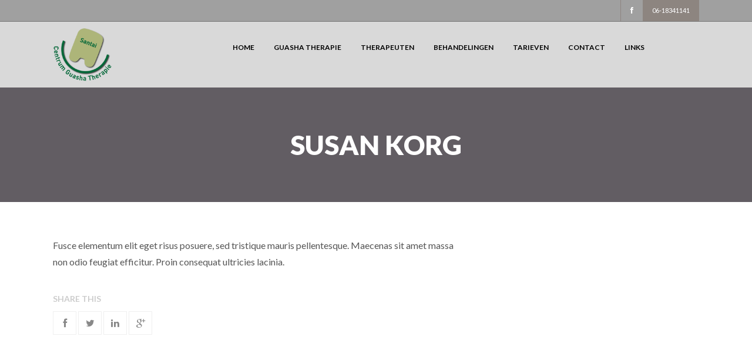

--- FILE ---
content_type: text/html; charset=UTF-8
request_url: https://www.guashacentrumsantai.nl/staff/susan-korg/
body_size: 9772
content:
<!DOCTYPE html>
<!--[if lt IE 7 ]><html class="ie ie6" lang="nl-NL"><![endif]-->
<!--[if IE 7 ]><html class="ie ie7" lang="nl-NL"><![endif]-->
<!--[if IE 8 ]><html class="ie ie8" lang="nl-NL"><![endif]-->
<!--[if (gte IE 9)|!(IE)]><html lang="nl-NL"><![endif]-->
<head>
	
	<!-- Global site tag (gtag.js) - Google Analytics -->
<script async src="https://www.googletagmanager.com/gtag/js?id=UA-136107999-22"></script>
<script>
  window.dataLayer = window.dataLayer || [];
  function gtag(){dataLayer.push(arguments);}
  gtag('js', new Date());

  gtag('config', 'UA-136107999-22');
</script>

	
	<meta http-equiv="Content-Type" content="text/html; charset=UTF-8" />
	<meta name="description" content="" />
	<meta name="viewport" content="width=device-width, initial-scale=1, maximum-scale=1">

    
    <title>Susan Korg &#8211; Guasha centrum Santai Helmond</title>
<meta name='robots' content='max-image-preview:large' />
<link rel='dns-prefetch' href='//maps.google.com' />
<link rel='dns-prefetch' href='//fonts.googleapis.com' />
<link rel="alternate" type="application/rss+xml" title="Guasha centrum Santai Helmond &raquo; feed" href="https://www.guashacentrumsantai.nl/feed/" />
<link rel="alternate" type="application/rss+xml" title="Guasha centrum Santai Helmond &raquo; reacties feed" href="https://www.guashacentrumsantai.nl/comments/feed/" />
<link rel="alternate" title="oEmbed (JSON)" type="application/json+oembed" href="https://www.guashacentrumsantai.nl/wp-json/oembed/1.0/embed?url=https%3A%2F%2Fwww.guashacentrumsantai.nl%2Fstaff%2Fsusan-korg%2F" />
<link rel="alternate" title="oEmbed (XML)" type="text/xml+oembed" href="https://www.guashacentrumsantai.nl/wp-json/oembed/1.0/embed?url=https%3A%2F%2Fwww.guashacentrumsantai.nl%2Fstaff%2Fsusan-korg%2F&#038;format=xml" />
<style id='wp-img-auto-sizes-contain-inline-css' type='text/css'>
img:is([sizes=auto i],[sizes^="auto," i]){contain-intrinsic-size:3000px 1500px}
/*# sourceURL=wp-img-auto-sizes-contain-inline-css */
</style>
<link rel='stylesheet' id='aqpb-view-css-css' href='https://www.guashacentrumsantai.nl/wp-content/plugins/aqua-page-builder/assets/stylesheets/aqpb-view.css?ver=1768933777' type='text/css' media='all' />
<link rel='stylesheet' id='layerslider-css' href='https://www.guashacentrumsantai.nl/wp-content/plugins/LayerSlider/static/layerslider/css/layerslider.css?ver=6.9.2' type='text/css' media='all' />
<link rel='stylesheet' id='ls-google-fonts-css' href='https://fonts.googleapis.com/css?family=Lato:100,300,regular,700,900%7COpen+Sans:300%7CIndie+Flower:regular%7COswald:300,regular,700&#038;subset=latin%2Clatin-ext' type='text/css' media='all' />
<style id='wp-emoji-styles-inline-css' type='text/css'>

	img.wp-smiley, img.emoji {
		display: inline !important;
		border: none !important;
		box-shadow: none !important;
		height: 1em !important;
		width: 1em !important;
		margin: 0 0.07em !important;
		vertical-align: -0.1em !important;
		background: none !important;
		padding: 0 !important;
	}
/*# sourceURL=wp-emoji-styles-inline-css */
</style>
<style id='wp-block-library-inline-css' type='text/css'>
:root{--wp-block-synced-color:#7a00df;--wp-block-synced-color--rgb:122,0,223;--wp-bound-block-color:var(--wp-block-synced-color);--wp-editor-canvas-background:#ddd;--wp-admin-theme-color:#007cba;--wp-admin-theme-color--rgb:0,124,186;--wp-admin-theme-color-darker-10:#006ba1;--wp-admin-theme-color-darker-10--rgb:0,107,160.5;--wp-admin-theme-color-darker-20:#005a87;--wp-admin-theme-color-darker-20--rgb:0,90,135;--wp-admin-border-width-focus:2px}@media (min-resolution:192dpi){:root{--wp-admin-border-width-focus:1.5px}}.wp-element-button{cursor:pointer}:root .has-very-light-gray-background-color{background-color:#eee}:root .has-very-dark-gray-background-color{background-color:#313131}:root .has-very-light-gray-color{color:#eee}:root .has-very-dark-gray-color{color:#313131}:root .has-vivid-green-cyan-to-vivid-cyan-blue-gradient-background{background:linear-gradient(135deg,#00d084,#0693e3)}:root .has-purple-crush-gradient-background{background:linear-gradient(135deg,#34e2e4,#4721fb 50%,#ab1dfe)}:root .has-hazy-dawn-gradient-background{background:linear-gradient(135deg,#faaca8,#dad0ec)}:root .has-subdued-olive-gradient-background{background:linear-gradient(135deg,#fafae1,#67a671)}:root .has-atomic-cream-gradient-background{background:linear-gradient(135deg,#fdd79a,#004a59)}:root .has-nightshade-gradient-background{background:linear-gradient(135deg,#330968,#31cdcf)}:root .has-midnight-gradient-background{background:linear-gradient(135deg,#020381,#2874fc)}:root{--wp--preset--font-size--normal:16px;--wp--preset--font-size--huge:42px}.has-regular-font-size{font-size:1em}.has-larger-font-size{font-size:2.625em}.has-normal-font-size{font-size:var(--wp--preset--font-size--normal)}.has-huge-font-size{font-size:var(--wp--preset--font-size--huge)}.has-text-align-center{text-align:center}.has-text-align-left{text-align:left}.has-text-align-right{text-align:right}.has-fit-text{white-space:nowrap!important}#end-resizable-editor-section{display:none}.aligncenter{clear:both}.items-justified-left{justify-content:flex-start}.items-justified-center{justify-content:center}.items-justified-right{justify-content:flex-end}.items-justified-space-between{justify-content:space-between}.screen-reader-text{border:0;clip-path:inset(50%);height:1px;margin:-1px;overflow:hidden;padding:0;position:absolute;width:1px;word-wrap:normal!important}.screen-reader-text:focus{background-color:#ddd;clip-path:none;color:#444;display:block;font-size:1em;height:auto;left:5px;line-height:normal;padding:15px 23px 14px;text-decoration:none;top:5px;width:auto;z-index:100000}html :where(.has-border-color){border-style:solid}html :where([style*=border-top-color]){border-top-style:solid}html :where([style*=border-right-color]){border-right-style:solid}html :where([style*=border-bottom-color]){border-bottom-style:solid}html :where([style*=border-left-color]){border-left-style:solid}html :where([style*=border-width]){border-style:solid}html :where([style*=border-top-width]){border-top-style:solid}html :where([style*=border-right-width]){border-right-style:solid}html :where([style*=border-bottom-width]){border-bottom-style:solid}html :where([style*=border-left-width]){border-left-style:solid}html :where(img[class*=wp-image-]){height:auto;max-width:100%}:where(figure){margin:0 0 1em}html :where(.is-position-sticky){--wp-admin--admin-bar--position-offset:var(--wp-admin--admin-bar--height,0px)}@media screen and (max-width:600px){html :where(.is-position-sticky){--wp-admin--admin-bar--position-offset:0px}}

/*# sourceURL=wp-block-library-inline-css */
</style><style id='global-styles-inline-css' type='text/css'>
:root{--wp--preset--aspect-ratio--square: 1;--wp--preset--aspect-ratio--4-3: 4/3;--wp--preset--aspect-ratio--3-4: 3/4;--wp--preset--aspect-ratio--3-2: 3/2;--wp--preset--aspect-ratio--2-3: 2/3;--wp--preset--aspect-ratio--16-9: 16/9;--wp--preset--aspect-ratio--9-16: 9/16;--wp--preset--color--black: #000000;--wp--preset--color--cyan-bluish-gray: #abb8c3;--wp--preset--color--white: #ffffff;--wp--preset--color--pale-pink: #f78da7;--wp--preset--color--vivid-red: #cf2e2e;--wp--preset--color--luminous-vivid-orange: #ff6900;--wp--preset--color--luminous-vivid-amber: #fcb900;--wp--preset--color--light-green-cyan: #7bdcb5;--wp--preset--color--vivid-green-cyan: #00d084;--wp--preset--color--pale-cyan-blue: #8ed1fc;--wp--preset--color--vivid-cyan-blue: #0693e3;--wp--preset--color--vivid-purple: #9b51e0;--wp--preset--gradient--vivid-cyan-blue-to-vivid-purple: linear-gradient(135deg,rgb(6,147,227) 0%,rgb(155,81,224) 100%);--wp--preset--gradient--light-green-cyan-to-vivid-green-cyan: linear-gradient(135deg,rgb(122,220,180) 0%,rgb(0,208,130) 100%);--wp--preset--gradient--luminous-vivid-amber-to-luminous-vivid-orange: linear-gradient(135deg,rgb(252,185,0) 0%,rgb(255,105,0) 100%);--wp--preset--gradient--luminous-vivid-orange-to-vivid-red: linear-gradient(135deg,rgb(255,105,0) 0%,rgb(207,46,46) 100%);--wp--preset--gradient--very-light-gray-to-cyan-bluish-gray: linear-gradient(135deg,rgb(238,238,238) 0%,rgb(169,184,195) 100%);--wp--preset--gradient--cool-to-warm-spectrum: linear-gradient(135deg,rgb(74,234,220) 0%,rgb(151,120,209) 20%,rgb(207,42,186) 40%,rgb(238,44,130) 60%,rgb(251,105,98) 80%,rgb(254,248,76) 100%);--wp--preset--gradient--blush-light-purple: linear-gradient(135deg,rgb(255,206,236) 0%,rgb(152,150,240) 100%);--wp--preset--gradient--blush-bordeaux: linear-gradient(135deg,rgb(254,205,165) 0%,rgb(254,45,45) 50%,rgb(107,0,62) 100%);--wp--preset--gradient--luminous-dusk: linear-gradient(135deg,rgb(255,203,112) 0%,rgb(199,81,192) 50%,rgb(65,88,208) 100%);--wp--preset--gradient--pale-ocean: linear-gradient(135deg,rgb(255,245,203) 0%,rgb(182,227,212) 50%,rgb(51,167,181) 100%);--wp--preset--gradient--electric-grass: linear-gradient(135deg,rgb(202,248,128) 0%,rgb(113,206,126) 100%);--wp--preset--gradient--midnight: linear-gradient(135deg,rgb(2,3,129) 0%,rgb(40,116,252) 100%);--wp--preset--font-size--small: 13px;--wp--preset--font-size--medium: 20px;--wp--preset--font-size--large: 36px;--wp--preset--font-size--x-large: 42px;--wp--preset--spacing--20: 0.44rem;--wp--preset--spacing--30: 0.67rem;--wp--preset--spacing--40: 1rem;--wp--preset--spacing--50: 1.5rem;--wp--preset--spacing--60: 2.25rem;--wp--preset--spacing--70: 3.38rem;--wp--preset--spacing--80: 5.06rem;--wp--preset--shadow--natural: 6px 6px 9px rgba(0, 0, 0, 0.2);--wp--preset--shadow--deep: 12px 12px 50px rgba(0, 0, 0, 0.4);--wp--preset--shadow--sharp: 6px 6px 0px rgba(0, 0, 0, 0.2);--wp--preset--shadow--outlined: 6px 6px 0px -3px rgb(255, 255, 255), 6px 6px rgb(0, 0, 0);--wp--preset--shadow--crisp: 6px 6px 0px rgb(0, 0, 0);}:where(.is-layout-flex){gap: 0.5em;}:where(.is-layout-grid){gap: 0.5em;}body .is-layout-flex{display: flex;}.is-layout-flex{flex-wrap: wrap;align-items: center;}.is-layout-flex > :is(*, div){margin: 0;}body .is-layout-grid{display: grid;}.is-layout-grid > :is(*, div){margin: 0;}:where(.wp-block-columns.is-layout-flex){gap: 2em;}:where(.wp-block-columns.is-layout-grid){gap: 2em;}:where(.wp-block-post-template.is-layout-flex){gap: 1.25em;}:where(.wp-block-post-template.is-layout-grid){gap: 1.25em;}.has-black-color{color: var(--wp--preset--color--black) !important;}.has-cyan-bluish-gray-color{color: var(--wp--preset--color--cyan-bluish-gray) !important;}.has-white-color{color: var(--wp--preset--color--white) !important;}.has-pale-pink-color{color: var(--wp--preset--color--pale-pink) !important;}.has-vivid-red-color{color: var(--wp--preset--color--vivid-red) !important;}.has-luminous-vivid-orange-color{color: var(--wp--preset--color--luminous-vivid-orange) !important;}.has-luminous-vivid-amber-color{color: var(--wp--preset--color--luminous-vivid-amber) !important;}.has-light-green-cyan-color{color: var(--wp--preset--color--light-green-cyan) !important;}.has-vivid-green-cyan-color{color: var(--wp--preset--color--vivid-green-cyan) !important;}.has-pale-cyan-blue-color{color: var(--wp--preset--color--pale-cyan-blue) !important;}.has-vivid-cyan-blue-color{color: var(--wp--preset--color--vivid-cyan-blue) !important;}.has-vivid-purple-color{color: var(--wp--preset--color--vivid-purple) !important;}.has-black-background-color{background-color: var(--wp--preset--color--black) !important;}.has-cyan-bluish-gray-background-color{background-color: var(--wp--preset--color--cyan-bluish-gray) !important;}.has-white-background-color{background-color: var(--wp--preset--color--white) !important;}.has-pale-pink-background-color{background-color: var(--wp--preset--color--pale-pink) !important;}.has-vivid-red-background-color{background-color: var(--wp--preset--color--vivid-red) !important;}.has-luminous-vivid-orange-background-color{background-color: var(--wp--preset--color--luminous-vivid-orange) !important;}.has-luminous-vivid-amber-background-color{background-color: var(--wp--preset--color--luminous-vivid-amber) !important;}.has-light-green-cyan-background-color{background-color: var(--wp--preset--color--light-green-cyan) !important;}.has-vivid-green-cyan-background-color{background-color: var(--wp--preset--color--vivid-green-cyan) !important;}.has-pale-cyan-blue-background-color{background-color: var(--wp--preset--color--pale-cyan-blue) !important;}.has-vivid-cyan-blue-background-color{background-color: var(--wp--preset--color--vivid-cyan-blue) !important;}.has-vivid-purple-background-color{background-color: var(--wp--preset--color--vivid-purple) !important;}.has-black-border-color{border-color: var(--wp--preset--color--black) !important;}.has-cyan-bluish-gray-border-color{border-color: var(--wp--preset--color--cyan-bluish-gray) !important;}.has-white-border-color{border-color: var(--wp--preset--color--white) !important;}.has-pale-pink-border-color{border-color: var(--wp--preset--color--pale-pink) !important;}.has-vivid-red-border-color{border-color: var(--wp--preset--color--vivid-red) !important;}.has-luminous-vivid-orange-border-color{border-color: var(--wp--preset--color--luminous-vivid-orange) !important;}.has-luminous-vivid-amber-border-color{border-color: var(--wp--preset--color--luminous-vivid-amber) !important;}.has-light-green-cyan-border-color{border-color: var(--wp--preset--color--light-green-cyan) !important;}.has-vivid-green-cyan-border-color{border-color: var(--wp--preset--color--vivid-green-cyan) !important;}.has-pale-cyan-blue-border-color{border-color: var(--wp--preset--color--pale-cyan-blue) !important;}.has-vivid-cyan-blue-border-color{border-color: var(--wp--preset--color--vivid-cyan-blue) !important;}.has-vivid-purple-border-color{border-color: var(--wp--preset--color--vivid-purple) !important;}.has-vivid-cyan-blue-to-vivid-purple-gradient-background{background: var(--wp--preset--gradient--vivid-cyan-blue-to-vivid-purple) !important;}.has-light-green-cyan-to-vivid-green-cyan-gradient-background{background: var(--wp--preset--gradient--light-green-cyan-to-vivid-green-cyan) !important;}.has-luminous-vivid-amber-to-luminous-vivid-orange-gradient-background{background: var(--wp--preset--gradient--luminous-vivid-amber-to-luminous-vivid-orange) !important;}.has-luminous-vivid-orange-to-vivid-red-gradient-background{background: var(--wp--preset--gradient--luminous-vivid-orange-to-vivid-red) !important;}.has-very-light-gray-to-cyan-bluish-gray-gradient-background{background: var(--wp--preset--gradient--very-light-gray-to-cyan-bluish-gray) !important;}.has-cool-to-warm-spectrum-gradient-background{background: var(--wp--preset--gradient--cool-to-warm-spectrum) !important;}.has-blush-light-purple-gradient-background{background: var(--wp--preset--gradient--blush-light-purple) !important;}.has-blush-bordeaux-gradient-background{background: var(--wp--preset--gradient--blush-bordeaux) !important;}.has-luminous-dusk-gradient-background{background: var(--wp--preset--gradient--luminous-dusk) !important;}.has-pale-ocean-gradient-background{background: var(--wp--preset--gradient--pale-ocean) !important;}.has-electric-grass-gradient-background{background: var(--wp--preset--gradient--electric-grass) !important;}.has-midnight-gradient-background{background: var(--wp--preset--gradient--midnight) !important;}.has-small-font-size{font-size: var(--wp--preset--font-size--small) !important;}.has-medium-font-size{font-size: var(--wp--preset--font-size--medium) !important;}.has-large-font-size{font-size: var(--wp--preset--font-size--large) !important;}.has-x-large-font-size{font-size: var(--wp--preset--font-size--x-large) !important;}
/*# sourceURL=global-styles-inline-css */
</style>

<style id='classic-theme-styles-inline-css' type='text/css'>
/*! This file is auto-generated */
.wp-block-button__link{color:#fff;background-color:#32373c;border-radius:9999px;box-shadow:none;text-decoration:none;padding:calc(.667em + 2px) calc(1.333em + 2px);font-size:1.125em}.wp-block-file__button{background:#32373c;color:#fff;text-decoration:none}
/*# sourceURL=/wp-includes/css/classic-themes.min.css */
</style>
<link rel='stylesheet' id='symple_shortcode_styles-css' href='https://www.guashacentrumsantai.nl/wp-content/plugins/symple-shortcodes/shortcodes/css/symple_shortcodes_styles.css?ver=6.9' type='text/css' media='all' />
<link rel='stylesheet' id='ct_font_awesome-css' href='https://www.guashacentrumsantai.nl/wp-content/themes/guashacentrum-santai/admin/ct-social/assets/font-awesome.css?ver=1.0' type='text/css' media='all' />
<link rel='stylesheet' id='ct_social_css-css' href='https://www.guashacentrumsantai.nl/wp-content/themes/guashacentrum-santai/admin/ct-social/assets/style.css?ver=1.0' type='text/css' media='all' />
<link rel='stylesheet' id='base-css' href='https://www.guashacentrumsantai.nl/wp-content/themes/guashacentrum-santai/css/base.css?ver=6.9' type='text/css' media='screen, projection' />
<link rel='stylesheet' id='framework-css' href='https://www.guashacentrumsantai.nl/wp-content/themes/guashacentrum-santai/css/responsive-gs-12col.css?ver=6.9' type='text/css' media='screen, projection' />
<link rel='stylesheet' id='ie-css' href='https://www.guashacentrumsantai.nl/wp-content/themes/guashacentrum-santai/css/ie.css?ver=6.9' type='text/css' media='screen, projection' />
<link rel='stylesheet' id='layout-css' href='https://www.guashacentrumsantai.nl/wp-content/themes/guashacentrum-santai/css/layout.css?ver=6.9' type='text/css' media='screen, projection' />
<link rel='stylesheet' id='dropdowns-css' href='https://www.guashacentrumsantai.nl/wp-content/themes/guashacentrum-santai/css/woc-dropdowns.css?ver=6.9' type='text/css' media='screen, projection' />
<link rel='stylesheet' id='comments-css' href='https://www.guashacentrumsantai.nl/wp-content/themes/guashacentrum-santai/css/comments.css?ver=6.9' type='text/css' media='screen, projection' />
<link rel='stylesheet' id='flexslider-css' href='https://www.guashacentrumsantai.nl/wp-content/themes/guashacentrum-santai/css/flexslider.css?ver=6.9' type='text/css' media='screen, projection' />
<link rel='stylesheet' id='flexsliderNav-css' href='https://www.guashacentrumsantai.nl/wp-content/themes/guashacentrum-santai/css/flexslider-nav.css?ver=6.9' type='text/css' media='screen, projection' />
<link rel='stylesheet' id='fontawesome-css' href='https://www.guashacentrumsantai.nl/wp-content/themes/guashacentrum-santai/css/font-awesome.css?ver=6.9' type='text/css' media='screen, projection' />
<link rel='stylesheet' id='animate-css' href='https://www.guashacentrumsantai.nl/wp-content/themes/guashacentrum-santai/css/animate.min.css?ver=6.9' type='text/css' media='screen, projection' />
<link rel='stylesheet' id='isotope-css' href='https://www.guashacentrumsantai.nl/wp-content/themes/guashacentrum-santai/css/isotope.css?ver=6.9' type='text/css' media='screen, projection' />
<link rel='stylesheet' id='portfolio-css' href='https://www.guashacentrumsantai.nl/wp-content/themes/guashacentrum-santai/css/woc-portfolio.css?ver=6.9' type='text/css' media='screen, projection' />
<link rel='stylesheet' id='pageBuilder-css' href='https://www.guashacentrumsantai.nl/wp-content/themes/guashacentrum-santai/css/page-builder-blocks.css?ver=6.9' type='text/css' media='screen, projection' />
<link rel='stylesheet' id='validationEngine-css' href='https://www.guashacentrumsantai.nl/wp-content/themes/guashacentrum-santai/css/validationEngine.jquery.css?ver=6.9' type='text/css' media='screen, projection' />
<link rel='stylesheet' id='modal-css' href='https://www.guashacentrumsantai.nl/wp-content/themes/guashacentrum-santai/css/ct-modal-overlay.css?ver=6.9' type='text/css' media='screen, projection' />
<link rel='stylesheet' id='ct-theme-style-css' href='https://www.guashacentrumsantai.nl/wp-content/themes/guashacentrum-santai-child/style.css?ver=1.0' type='text/css' media='all' />
<script type="text/javascript" src="https://www.guashacentrumsantai.nl/wp-includes/js/jquery/jquery.min.js?ver=3.7.1" id="jquery-core-js"></script>
<script type="text/javascript" src="https://www.guashacentrumsantai.nl/wp-includes/js/jquery/jquery-migrate.min.js?ver=3.4.1" id="jquery-migrate-js"></script>
<script type="text/javascript" id="layerslider-greensock-js-extra">
/* <![CDATA[ */
var LS_Meta = {"v":"6.9.2"};
//# sourceURL=layerslider-greensock-js-extra
/* ]]> */
</script>
<script type="text/javascript" src="https://www.guashacentrumsantai.nl/wp-content/plugins/LayerSlider/static/layerslider/js/greensock.js?ver=1.19.0" id="layerslider-greensock-js"></script>
<script type="text/javascript" src="https://www.guashacentrumsantai.nl/wp-content/plugins/LayerSlider/static/layerslider/js/layerslider.kreaturamedia.jquery.js?ver=6.9.2" id="layerslider-js"></script>
<script type="text/javascript" src="https://www.guashacentrumsantai.nl/wp-content/plugins/LayerSlider/static/layerslider/js/layerslider.transitions.js?ver=6.9.2" id="layerslider-transitions-js"></script>
<script type="text/javascript" src="http://maps.google.com/maps/api/js?sensor=false&amp;ver=1.0" id="gmaps-js"></script>
<script type="text/javascript" src="https://www.guashacentrumsantai.nl/wp-content/themes/guashacentrum-santai/js/jquery.customSelect.min.js?ver=1.0" id="customSelect-js"></script>
<script type="text/javascript" src="https://www.guashacentrumsantai.nl/wp-content/themes/guashacentrum-santai/js/woc.select.js?ver=1.0" id="wocSelect-js"></script>
<meta name="generator" content="Powered by LayerSlider 6.9.2 - Multi-Purpose, Responsive, Parallax, Mobile-Friendly Slider Plugin for WordPress." />
<!-- LayerSlider updates and docs at: https://layerslider.kreaturamedia.com -->
<link rel="https://api.w.org/" href="https://www.guashacentrumsantai.nl/wp-json/" /><link rel="EditURI" type="application/rsd+xml" title="RSD" href="https://www.guashacentrumsantai.nl/xmlrpc.php?rsd" />
<meta name="generator" content="WordPress 6.9" />
<link rel="canonical" href="https://www.guashacentrumsantai.nl/staff/susan-korg/" />
<link rel='shortlink' href='https://www.guashacentrumsantai.nl/?p=654' />

		<script>
	        jQuery(window).load(function() {

	            // Slider
	            jQuery('.flexslider').flexslider({
	                animation: "fade",
	                slideDirection: "horizontal",
	                slideshow: true,
	                slideshowSpeed: 7000,
	                animationDuration: 600,
	                controlNav: false,
	                directionNav: true,
	                keyboardNav: true,
	                randomize: false,
	                pauseOnAction: true,
	                pauseOnHover: false,
	                animationLoop: true
	            });

	        });
	    </script>

	    
		<script>
			jQuery(document).ready(function($) {
				$("#reservationform").validationEngine({
					ajaxSubmit: true,
					ajaxSubmitFile: "https://www.guashacentrumsantai.nl/wp-content/themes/guashacentrum-santai/includes/ajax-submit-reservation.php",
					ajaxSubmitMessage: "",
					success :  false,
					failure : function() {}
				});
			});
		</script>

	    
		<link href='http://fonts.googleapis.com/css?family=Lato:300,400,700,800' rel='stylesheet' type='text/css'>
	    <link href='http://fonts.googleapis.com/css?family=Lato:300,400,700,300italic,400italic' rel='stylesheet' type='text/css'>

	    <style type="text/css">
		    h1, h2, h3, h4, h5, h6 { font-family: 'Lato' !important;}
			body, .slider-wrap { font-family: 'Lato' !important;}
		</style>

		
	<link rel="icon" href="https://www.guashacentrumsantai.nl/wp-content/uploads/2016/10/cropped-favico-32x32.png" sizes="32x32" />
<link rel="icon" href="https://www.guashacentrumsantai.nl/wp-content/uploads/2016/10/cropped-favico-192x192.png" sizes="192x192" />
<link rel="apple-touch-icon" href="https://www.guashacentrumsantai.nl/wp-content/uploads/2016/10/cropped-favico-180x180.png" />
<meta name="msapplication-TileImage" content="https://www.guashacentrumsantai.nl/wp-content/uploads/2016/10/cropped-favico-270x270.png" />
</head>

<body id="single" class="wp-singular staff-template-default single single-staff postid-654 wp-theme-guashacentrum-santai wp-child-theme-guashacentrum-santai-child symple-shortcodes  symple-shortcodes-responsive">

<!-- Wrapper -->
<div id="wrapper">

	<div id="masthead-anchor"></div>

        
<div id="overlay">
    <div id="reservation">
        <a href="#" class="close">Close</a>
        <h5>Book Your Reservation</h5>
        <form id="reservationform" method="post">

            <div id="formresponse" class="marT20 marB20"></div>

            <select name="service" id="service" class="marB8">
                <option value="Select a service">Select a service</option>
                            </select>

            <input class="first" name="guests" id="guests" class="text-input" placeholder="How Many Guests" type="number" />
            <input name="datetime" id="datetime" type="datetime-local" value="2026-01-20 2:55:00 PM" class="text-input" />
            <input name="name" id="name" placeholder="Name" />
            <input name="email" id="email" placeholder="Email" type="email" />
            <input name="phone" id="phone" placeholder="Phone" type="tel" />

            <input type="input" id="servicetype" name="servicetype" value="Susan Korg" />

            <input type="input" id="ctreservationemail" name="ctreservationemail" value="stein@jottenheijm.nl" />
            <input type="input" id="ctreservationsubject" name="ctreservationsubject" value="Reservering" />
            
            <input type="submit" name="Submit" value="Confirm" id="submit" class="btn confirm" /> 
            <p class="marB0"><i id="formloader" class="fa fa-refresh fa-spin"></i></p>
        </form>
    </div>

    <div id="contacterror-placeholders" style="display:none;">
        <div class="notification error" id="required-guests">Number of guests is required</div>
        <div class="notification error" id="required-datetime">Date & Time is required</div>
        <div class="notification error" id="required-name">Name is required</div>
        <div class="notification error" id="required-email">Email is required</div>
        <div class="notification error" id="invalid-email">Enter a valid email</div>
        <div class="notification error" id="required-phone">Phone is required</div>
        <div class="notification success" id="success">Thank you for contacting us.</div>
    </div>

</div>
        <!-- Top Bar -->
    <style type="text/css">#masthead { top: 37px;} </style>
    <div id="topbar-wrap">
        <div class="container">
            <p class="marB0 left"></p>
            <div class="right">
                <ul class="social left">
                                            <li class="facebook"><a href="https://www.facebook.com/Centrum-Santai-Guasha-therapie-1671376806475260/"target="_blank"><i class="fa fa-facebook"></i></a></li>
                                                                                                                                                                                                    </ul>
                                <div class="contact-phone right">
                    06-18341141                </div>
            </div>
                <div class="clear"></div>
        </div>
    </div>
    <!-- //Top Bar -->
    
	<!-- Masthead -->
	<header id="masthead" class="row">
		<div class="container">

            
                <div class="col span_2">

                                            <a href="https://www.guashacentrumsantai.nl"><img class="site-logo" src="https://www.guashacentrumsantai.nl/wp-content/uploads/2021/12/logo-v7.png" alt="Guasha centrum Santai Helmond" /></a>
                                        
                </div>
                <div class="col span_10">
                    <div class="col span_11">
                        		<nav class="right">
	    	<div id="nav-right" class="menu-hoofdmenu-rechts-container"><ul id="cbp-tm-menu" class="cbp-tm-menu"><li id="menu-item-797" class="menu-item menu-item-type-post_type menu-item-object-page menu-item-home menu-item-797"><a href="https://www.guashacentrumsantai.nl/">Home</a></li>
<li id="menu-item-795" class="menu-item menu-item-type-post_type menu-item-object-page menu-item-795"><a href="https://www.guashacentrumsantai.nl/guasha-therapie/">Guasha Therapie</a></li>
<li id="menu-item-798" class="menu-item menu-item-type-post_type menu-item-object-page menu-item-798"><a href="https://www.guashacentrumsantai.nl/therapeuten/">Therapeuten</a></li>
<li id="menu-item-778" class="menu-item menu-item-type-post_type menu-item-object-page menu-item-778"><a href="https://www.guashacentrumsantai.nl/behandelingen/">Behandelingen</a></li>
<li id="menu-item-794" class="menu-item menu-item-type-post_type menu-item-object-page menu-item-794"><a href="https://www.guashacentrumsantai.nl/tarieven/">Tarieven</a></li>
<li id="menu-item-777" class="menu-item menu-item-type-post_type menu-item-object-page menu-item-777"><a href="https://www.guashacentrumsantai.nl/contact/">Contact</a></li>
<li id="menu-item-776" class="menu-item menu-item-type-post_type menu-item-object-page menu-item-776"><a href="https://www.guashacentrumsantai.nl/links/">Links</a></li>
</ul></div>	    </nav>
	                    </div>
                    <ul class="right-nav col span_1">
                                                                    </ul>
                        <div class="clear"></div>
                </div>

            
            <div class="mobile-nav col span_12 first"></div>

                <div class="clear"></div>

		</div>

        	</header>
	<!-- //Masthead -->

	<!-- Single Header -->
	<div id="single-header">
		<div class="dark-overlay">
			<div class="container">
				<figure class="author-avatar">
			        <a href=""><img alt='' src='https://secure.gravatar.com/avatar/ad02c128564d8133e51e37963bbcbdff39b3f8ba1b8d2a64d49f6c5ae6acb355?s=80&#038;d=mm&#038;r=g' srcset='https://secure.gravatar.com/avatar/ad02c128564d8133e51e37963bbcbdff39b3f8ba1b8d2a64d49f6c5ae6acb355?s=160&#038;d=mm&#038;r=g 2x' class='avatar avatar-80 photo' height='80' width='80' decoding='async'/></a>
		        </figure>
				<h1 class="marT0 marB0">Susan Korg</h1>
								<p class="marB0">
					<span class="meta">
						By <a href="https://www.guashacentrumsantai.nl/author/jotten/" title="Berichten van jotten" rel="author">jotten</a> in <a href="https://www.guashacentrumsantai.nl/?cat="></a> with <a href="https://www.guashacentrumsantai.nl/staff/susan-korg/#respond">0 Comments</a>
					</span>
				</p>
			</div>
		</div>
	</div>
	<!-- //Single Header -->

	<div class="container padB60"><div class="content col span_8"><article class="single-inner"><div class="inner-content"><p>Fusce elementum elit eget risus posuere, sed tristique mauris pellentesque. Maecenas sit amet massa non odio feugiat efficitur. Proin consequat ultricies lacinia.</p>
</div>    
		<div class="col span_12 first post-social">
			<h6>Share This</h6>

			<ul>
		        <li class="facebook"><a href="javascript:void(0);" onclick="popup('http://www.facebook.com/sharer.php?u=https://www.guashacentrumsantai.nl/staff/susan-korg/&t=Check out this great article on Guasha centrum Santai Helmond &mdash; Susan Korg', 'facebook',658,225);"><i class="fa fa-facebook"></i></a></li>
		        <li class="twitter"><a href="javascript:void(0);" onclick="popup('http://twitter.com/home/?status=Check out this great article on Guasha centrum Santai Helmond &mdash; Susan Korg &mdash; https://www.guashacentrumsantai.nl/staff/susan-korg/', 'twitter',500,260);"><i class="fa fa-twitter"></i></a></li>
		        <li class="linkedin"><a href="javascript:void(0);" onclick="popup('http://www.linkedin.com/shareArticle?mini=true&url=https://www.guashacentrumsantai.nl/staff/susan-korg/&title=Check out this great article on Guasha centrum Santai Helmond &mdash; Susan Korg&summary=&source=Guasha centrum Santai Helmond', 'linkedin',560,400);"><i class="fa fa-linkedin"></i></a></li>
		        <li class="google"><a href="javascript:void(0);" onclick="popup('https://plusone.google.com/_/+1/confirm?hl=en&url=https://www.guashacentrumsantai.nl/staff/susan-korg/', 'google',500,275);"><i class="fa fa-google-plus"></i></a></a></li>
		    </ul>
	    </div>
	    	<div class="clear"></div>

    
		<div id="authorinfo">
			<h5 class="marB30">About The Author</h5>
		    <div class="col span_3 first">
		        <a href=""><img alt='' src='https://secure.gravatar.com/avatar/ad02c128564d8133e51e37963bbcbdff39b3f8ba1b8d2a64d49f6c5ae6acb355?s=160&#038;d=mm&#038;r=g' srcset='https://secure.gravatar.com/avatar/ad02c128564d8133e51e37963bbcbdff39b3f8ba1b8d2a64d49f6c5ae6acb355?s=320&#038;d=mm&#038;r=g 2x' class='avatar avatar-160 photo' height='160' width='160' loading='lazy' decoding='async'/></a>
		    </div>
		    <div class="col span_9">
			    <div class="author-inner">
			        <h5 class="the-author marB10"><a href="">jotten</a></h5>
			        <p></p>
			        <ul>
			            			            			            			            			        </ul>
		        </div>
		    </div>
		        <div class="clear"></div>
		</div>

		    <nav class="post-nav">
	        <div class="nav-prev left"><a href="https://www.guashacentrumsantai.nl/staff/natalie-craig/" rel="next"><i class="icon-chevron-left"></i> Natalie Craig</a></div>
	        <div class="nav-next right"><a href="https://www.guashacentrumsantai.nl/staff/mary-lou/" rel="prev">Mary Lou <i class="icon-chevron-right"></i></a></div>
	            <div class="clear"></div>
	    </nav>
	        <div class="clear"></div>
	</article></div>
<div id="sidebar" class="col span_3">
	<div id="sidebar-inner">

		
			<div class="clear"></div>
	</div>
</div><div class="clear"></div></div>          <!-- Clear -->
            <div class="clear"></div>

        </div>
        <!-- //Wrapper -->

        <!-- Footer -->
        <footer class="row" id="footer-widgets"><div class="container"><div class="widget-wrap"><aside id="text-2" class="widget col span_4 widget_text">			<div class="textwidget"><p><img class="footerlogo" src="https://www.guashacentrumsantai.nl/wp-content/uploads/2016/01/logovoorstelV7-met-schaduw-wit.png" /></p>
<p>U bent van harte welkom  in het Centrum Santai Guasha Therapie.<br />
Voor behandeling of informatie staan gediplomeerde therapeuten voor u klaar.</p>
</div>
		</aside><aside id="text-3" class="widget col span_4 widget_text"><h5>CONTACT</h5>			<div class="textwidget"><ul class="contact-info">
<li><i class="fa fa-home"></i> Hortsedijk 35 (gebouw BCT)<br>5708 HA  Helmond<br></li>
<li><i class="fa fa-phone"></i> 06-18341141</li><li>BTW Nummer: NL0013.35.127.B96 </li>
<li id="company-email"><i class="fa fa-envelope-o"></i> <a href="mailto:info@guashacentrumsantai.nl">info@guashacentrumsantai.nl</a></li>
</ul><a href="https://www.guashacentrumsantai.nl/privacyverklaring/">Privacyverklaring</a> | <a href="https://www.guashacentrumsantai.nl/algemene-voorwaarden/">Algemene voorwaarden</a>
<ul class="contact-social">
			                <li class="facebook"><a href="https://www.facebook.com/Centrum-Santai-Guasha-therapie-1671376806475260/"><i class="fa fa-facebook"></i></a></li>
</ul>
</div>
		</aside><div class="clear"></div></div></div></footer>        <!-- //Footer -->

        
	<script type="speculationrules">
{"prefetch":[{"source":"document","where":{"and":[{"href_matches":"/*"},{"not":{"href_matches":["/wp-*.php","/wp-admin/*","/wp-content/uploads/*","/wp-content/*","/wp-content/plugins/*","/wp-content/themes/guashacentrum-santai-child/*","/wp-content/themes/guashacentrum-santai/*","/*\\?(.+)"]}},{"not":{"selector_matches":"a[rel~=\"nofollow\"]"}},{"not":{"selector_matches":".no-prefetch, .no-prefetch a"}}]},"eagerness":"conservative"}]}
</script>
<script type="text/javascript" src="https://www.guashacentrumsantai.nl/wp-content/plugins/aqua-page-builder/assets/javascripts/aqpb-view.js?ver=1768933777" id="aqpb-view-js-js"></script>
<script type="text/javascript" src="https://www.guashacentrumsantai.nl/wp-content/themes/guashacentrum-santai/admin/ct-social/assets/core.js?ver=1.0" id="core-js"></script>
<script type="text/javascript" src="https://www.guashacentrumsantai.nl/wp-includes/js/imagesloaded.min.js?ver=5.0.0" id="imagesloaded-js"></script>
<script type="text/javascript" src="https://www.guashacentrumsantai.nl/wp-includes/js/underscore.min.js?ver=1.13.7" id="underscore-js"></script>
<script type="text/javascript" src="https://www.guashacentrumsantai.nl/wp-content/themes/guashacentrum-santai/js/waypoints.min.js?ver=1.0" id="waypoints-js"></script>
<script type="text/javascript" src="https://www.guashacentrumsantai.nl/wp-content/plugins/symple-shortcodes/shortcodes/js/flexslider.js?ver=2.2.0" id="flexslider-js"></script>
<script type="text/javascript" src="https://www.guashacentrumsantai.nl/wp-content/themes/guashacentrum-santai/js/retina.js?ver=1.0" id="retina-js"></script>
<script type="text/javascript" src="https://www.guashacentrumsantai.nl/wp-content/themes/guashacentrum-santai/js/woc.mobile.menu.js?ver=1.0" id="mobileMenu-js"></script>
<script type="text/javascript" src="https://www.guashacentrumsantai.nl/wp-content/themes/guashacentrum-santai/js/jquery.fitvids.js?ver=1.0" id="fitvids-js"></script>
<script type="text/javascript" src="https://www.guashacentrumsantai.nl/wp-content/themes/guashacentrum-santai/js/modernizr.custom.js?ver=1.0" id="modernizer-js"></script>
<script type="text/javascript" src="https://www.guashacentrumsantai.nl/wp-content/themes/guashacentrum-santai/js/toucheffects.js?ver=1.0" id="touchEffects-js"></script>
<script type="text/javascript" src="https://www.guashacentrumsantai.nl/wp-content/themes/guashacentrum-santai/js/woc.tooltipmenu.min.js?ver=1.0" id="menu-js"></script>
<script type="text/javascript" src="https://www.guashacentrumsantai.nl/wp-content/themes/guashacentrum-santai/js/jquery.isotope.min.js?ver=1.1" id="isotope-js"></script>
<script type="text/javascript" src="https://www.guashacentrumsantai.nl/wp-content/themes/guashacentrum-santai/js/jquery.isotope.sloppy-masonry.min.js?ver=1.0" id="isotope_sloppy_masonry-js"></script>
<script type="text/javascript" src="https://www.guashacentrumsantai.nl/wp-content/themes/guashacentrum-santai/js/html5.js?ver=1.0" id="shiv-js"></script>
<script type="text/javascript" src="https://www.guashacentrumsantai.nl/wp-content/themes/guashacentrum-santai/js/jquery.validationEngine.js?ver=1.0" id="validationEngine-js"></script>
<script type="text/javascript" src="https://www.guashacentrumsantai.nl/wp-content/themes/guashacentrum-santai/js/jquery.cycle.lite.js?ver=1.0" id="cycle-js"></script>
<script type="text/javascript" id="base-js-extra">
/* <![CDATA[ */
var woc_global = {"site_url":"https://www.guashacentrumsantai.nl","template_url":"https://www.guashacentrumsantai.nl/wp-content/themes/guashacentrum-santai","ajax_url":"/wp-admin/admin-ajax.php"};
//# sourceURL=base-js-extra
/* ]]> */
</script>
<script type="text/javascript" src="https://www.guashacentrumsantai.nl/wp-content/themes/guashacentrum-santai/js/base.js?ver=1.0" id="base-js"></script>
<script type="text/javascript" src="https://www.guashacentrumsantai.nl/wp-includes/js/comment-reply.min.js?ver=6.9" id="comment-reply-js" async="async" data-wp-strategy="async" fetchpriority="low"></script>
<script id="wp-emoji-settings" type="application/json">
{"baseUrl":"https://s.w.org/images/core/emoji/17.0.2/72x72/","ext":".png","svgUrl":"https://s.w.org/images/core/emoji/17.0.2/svg/","svgExt":".svg","source":{"concatemoji":"https://www.guashacentrumsantai.nl/wp-includes/js/wp-emoji-release.min.js?ver=6.9"}}
</script>
<script type="module">
/* <![CDATA[ */
/*! This file is auto-generated */
const a=JSON.parse(document.getElementById("wp-emoji-settings").textContent),o=(window._wpemojiSettings=a,"wpEmojiSettingsSupports"),s=["flag","emoji"];function i(e){try{var t={supportTests:e,timestamp:(new Date).valueOf()};sessionStorage.setItem(o,JSON.stringify(t))}catch(e){}}function c(e,t,n){e.clearRect(0,0,e.canvas.width,e.canvas.height),e.fillText(t,0,0);t=new Uint32Array(e.getImageData(0,0,e.canvas.width,e.canvas.height).data);e.clearRect(0,0,e.canvas.width,e.canvas.height),e.fillText(n,0,0);const a=new Uint32Array(e.getImageData(0,0,e.canvas.width,e.canvas.height).data);return t.every((e,t)=>e===a[t])}function p(e,t){e.clearRect(0,0,e.canvas.width,e.canvas.height),e.fillText(t,0,0);var n=e.getImageData(16,16,1,1);for(let e=0;e<n.data.length;e++)if(0!==n.data[e])return!1;return!0}function u(e,t,n,a){switch(t){case"flag":return n(e,"\ud83c\udff3\ufe0f\u200d\u26a7\ufe0f","\ud83c\udff3\ufe0f\u200b\u26a7\ufe0f")?!1:!n(e,"\ud83c\udde8\ud83c\uddf6","\ud83c\udde8\u200b\ud83c\uddf6")&&!n(e,"\ud83c\udff4\udb40\udc67\udb40\udc62\udb40\udc65\udb40\udc6e\udb40\udc67\udb40\udc7f","\ud83c\udff4\u200b\udb40\udc67\u200b\udb40\udc62\u200b\udb40\udc65\u200b\udb40\udc6e\u200b\udb40\udc67\u200b\udb40\udc7f");case"emoji":return!a(e,"\ud83e\u1fac8")}return!1}function f(e,t,n,a){let r;const o=(r="undefined"!=typeof WorkerGlobalScope&&self instanceof WorkerGlobalScope?new OffscreenCanvas(300,150):document.createElement("canvas")).getContext("2d",{willReadFrequently:!0}),s=(o.textBaseline="top",o.font="600 32px Arial",{});return e.forEach(e=>{s[e]=t(o,e,n,a)}),s}function r(e){var t=document.createElement("script");t.src=e,t.defer=!0,document.head.appendChild(t)}a.supports={everything:!0,everythingExceptFlag:!0},new Promise(t=>{let n=function(){try{var e=JSON.parse(sessionStorage.getItem(o));if("object"==typeof e&&"number"==typeof e.timestamp&&(new Date).valueOf()<e.timestamp+604800&&"object"==typeof e.supportTests)return e.supportTests}catch(e){}return null}();if(!n){if("undefined"!=typeof Worker&&"undefined"!=typeof OffscreenCanvas&&"undefined"!=typeof URL&&URL.createObjectURL&&"undefined"!=typeof Blob)try{var e="postMessage("+f.toString()+"("+[JSON.stringify(s),u.toString(),c.toString(),p.toString()].join(",")+"));",a=new Blob([e],{type:"text/javascript"});const r=new Worker(URL.createObjectURL(a),{name:"wpTestEmojiSupports"});return void(r.onmessage=e=>{i(n=e.data),r.terminate(),t(n)})}catch(e){}i(n=f(s,u,c,p))}t(n)}).then(e=>{for(const n in e)a.supports[n]=e[n],a.supports.everything=a.supports.everything&&a.supports[n],"flag"!==n&&(a.supports.everythingExceptFlag=a.supports.everythingExceptFlag&&a.supports[n]);var t;a.supports.everythingExceptFlag=a.supports.everythingExceptFlag&&!a.supports.flag,a.supports.everything||((t=a.source||{}).concatemoji?r(t.concatemoji):t.wpemoji&&t.twemoji&&(r(t.twemoji),r(t.wpemoji)))});
//# sourceURL=https://www.guashacentrumsantai.nl/wp-includes/js/wp-emoji-loader.min.js
/* ]]> */
</script>
</body>
</html>

--- FILE ---
content_type: text/css
request_url: https://www.guashacentrumsantai.nl/wp-content/themes/guashacentrum-santai/admin/ct-social/assets/style.css?ver=1.0
body_size: 305
content:
/*
* Styles
* 
* @package CT Social
* @subpackage CSS
*

/* ============================================================================== */
/* Browser Reset
/* ============================================================================== */

	.widget_ct_social fieldset,
	.widget_ct_social ul,
	.widget_ct_social li {	border: none; margin: 0; padding: 0; list-style: none;}

/* ============================================================================== */
/* List Styles
/* ============================================================================== */

	.widget_ct_social li { display: inline-block; margin: 0 5px 5px 0 !important; padding: 0 !important; font-size: 16px !important; border: none !important;}
		.widget_ct_social li a { display: inline-block; text-align: center; border-radius: 3px; background: #000; color: #fff; width: 40px; padding: 5px 8px;}
			.widget_ct_social li a { -webkit-transition: all 0.5s ease;	-moz-transition: all 0.5s ease;	transition: all 0.5s ease;}
				.widget_ct_social li a:hover { opacity: 0.7;}
				
				.widget_ct_social li.dribbble a { background-color: #ea4c89;}
				.widget_ct_social li.email a { background-color: #2c3e50;}
				.widget_ct_social li.facebook a { background-color: #3b5998;}
				.widget_ct_social li.flickr a { background-color: #ff0084;}
				.widget_ct_social li.foursquare a { background-color: #0072b1;}
				.widget_ct_social li.github a { background-color: #000;}
				.widget_ct_social li.gplus a { background-color: #dd4b39;}
				.widget_ct_social li.instagram a { background-color: #517fa4;}
				.widget_ct_social li.linkedin a { background-color: #007bb6;}
				.widget_ct_social li.pinterest a { background-color: #cb2027;}
				.widget_ct_social li.skype a { background-color: #12a5f4;}
				.widget_ct_social li.twitter a { background-color: #00aced;}
				.widget_ct_social li.youtube a { background-color: #bb0000;}

--- FILE ---
content_type: text/css
request_url: https://www.guashacentrumsantai.nl/wp-content/themes/guashacentrum-santai/css/base.css?ver=6.9
body_size: 6596
content:
/*
* Base
*
* @package WP Day Spa
* @subpackage CSS
*

WARNING! DO NOT EDIT THIS FILE!

To make it easy to update your theme, you should not edit the styles in this file. Instead use
the Child Theme Generator in WP Admin > Appearance > Child Theme

View the screencast: http://www.screenr.com/tbos

/* ==============================================================================

Stylesheet Guide

	1.1 Reset
	1.2 General
	1.3 Typography
	1.4 Margins & Padding
	1.5 Links
	1.6 Lists
	1.7 Images & Video
	1.8 btns
	1.9 Tabs
	1.10 Forms
	1.11 Tables
	1.12 Notifications
	1.13 Pagination
	1.14 Widgets
	1.15 Misc

/* ============================================================================== */
/* 1.1 Reset
/* ============================================================================== */

	a, abbr, acronym, address, applet, article, aside, audio, b, big, blockquote, body, caption, canvas, center, cite, code,
	dd, del, details, dfn, dialog, div, dl, dt, em, embed, fieldset, figcaption, figure, form, footer, header, hgroup, h1, h2, h3, h4, h5, h6, html, i, iframe, img, ins, kbd, label, legend, li, mark, menu, nav,object, ol, output, p, pre, q, ruby, s, samp, section, small, span, strike, strong, sub, summary, sup, tt, table, tbody, textarea, tfoot, thead, time, tr, th, td, u, ul, var, video  {
		font-family: inherit;
		font-size: 100%;
		font-weight: inherit;
		font-style: inherit;
		vertical-align: baseline;
		white-space: normal;
		margin: 0;
		padding: 0;
		border: 0;
		outline: 0;
		background: transparent; }

	article, aside, details, figcaption, figure, footer, header, hgroup, menu, nav, section {
		display: block; }

		article { overflow: hidden;}

	ol, ul { list-style: none; }

	blockquote, q { quotes: none; }

	:focus { outline: 0; }

	table {
		border-collapse: collapse;
		border-spacing: 0; }


/* ============================================================================== */
/* 1.2 General
/* ============================================================================== */

	body {
		background: #fff;
		font-family: 'Lato', 'sans-serif';
		font-size: 16px;
		line-height: 1.75em;
		color: #555;
		text-rendering: optimizeLegibility;
		-webkit-font-smoothing: antialiased; /* Fix for webkit rendering */
		-webkit-text-size-adjust: 100%;
		/*direction: rtl;*/
	}


/* ============================================================================== */
/* 1.3 Typography
/* ============================================================================== */

	h1, h2, h3, h4, h5, h6 {
		font-family: 'Montserrat', 'sans-serif';
		font-weight: 700;
		line-height: 1.3em;}
	h1 a, h2 a, h3 a, h4 a, h5 a, h6 a { font-weight: inherit;}
	h1 { font-size: 2.875em; margin: 40px 0;}
		h1.entry-title { position: relative; top: -8px;}
		.woocommerce-page h1.page-title,
		.woocommerce-cart h1.entry-title,
		.woocommerce-checkout h1.entry-title { display: none; margin-top: 0;}
			.post-type-archive-product h1.page-title { float: left; margin-bottom: 60px;}
		h1.center {}
			h1.center span {}
	h2 { font-size: 2.1875em; margin: 32px 0;}
		.woocommerce h2 { font-size: 1.0625em !important; text-transform: uppercase;}
	h3 { font-size: 1.75em; margin: 24px 0;}
		.woocommerce h3 { font-size: 1.1em;}
	h4 { font-size: 1.3125em; margin: 10px 0;}
	h5 { font-size: 1.0625em;  margin: 8px 0;}
	h6 { font-size: 0.875em;  margin: 8px 0;}
		.widget h6 { margin-bottom: 24px;}
			.widget_ct_twitter h6 { margin-bottom: 12px;}
		.cta { padding: 80px 0 !important;}
			.cta h1,
			#welcome h1 { font-size: 72px; line-height: 76px; margin: 0 0 5% 0; text-align: left; letter-spacing: -2px;}
				.cta h1:after,
				#welcome h1:after { position: relative; top: 30px; content: ""; display: block; height: 3px; width: 5%; background: #000;}
				.cta p,
				#welcome p { margin: 0;}
		.subheader { color: #777; text-transform: uppercase;}
		.center { text-align: center !important;}
		.uppercase { text-transform: uppercase;}
		.border-top { padding-top: 8px; border-top: 1px solid #ccc;}
		.border-bottom { padding-bottom: 8px; border-bottom: 1px solid #ccc;}

	p { margin: 0 0 20px 0; word-wrap: break-word;}
	p img { margin: 0;}
	p.lead { font-size: 18px; line-height: 24px; color: #777;}

	em { font-style: italic;}
	strong { font-weight: bold;}
	small { font-size: 80%;}

	/*	Blockquotes  */
	blockquote, blockquote p { font-size: 17px; line-height: 24px; color: #777; font-style: italic;}
	blockquote { margin: 0 0 20px 0; padding: 9px 20px 0 19px; border-left: 3px solid #ddd;}
	blockquote cite { display: block; font-size: 12px; color: #ccc;}
		blockquote cite h5,
		blockquote cite p {}
	blockquote cite:before { content: "\2014 \0020";}
	blockquote cite a, blockquote cite a:visited, blockquote cite a:visited { color: #ccc;}

	hr { border: solid #ddd; border-width: 1px 0 0; clear: both; margin: 10px 0 30px; height: 0;}

/* ============================================================================== */
/* 1.4 Margins & Padding
/* ============================================================================== */

	.marT0 { margin-top: 0 !important;}
	.marT3 { margin-top: 3px !important;}
	.marT6 { margin-top: 6px !important;}
	.marT10 { margin-top: 10px !important;}
	.marT12 { margin-top: 12px !important;}
	.marT15 { margin-top: 15px !important;}
	.marT18 { margin-top: 18px !important;}
	.marT20 { margin-top: 20px !important;}
	.marT24 { margin-top: 24px !important;}
	.marT30 { margin-top: 30px !important;}
	.marT36 { margin-top: 36px !important;}
	.marT40 { margin-top: 40px !important;}
	.marT50 { margin-top: 50px !important;}
	.marT60 { margin-top: 60px !important;}
	.marT140 { margin-top: 140px !important;}
	.marR0 { margin-right: 0 !important;}
	.marR5 { margin-right: 5px !important;}
	.marR10 { margin-right: 10px !important;}
	.marR20 { margin-right: 20px !important;}
	.marR30 { margin-right: 30px !important;}
	.marR40 { margin-right: 40px !important;}
	.marB0 { margin-bottom: 0 !important;}
	.marB3 { margin-bottom: 3px !important;}
	.marB5 { margin-bottom: 5px !important;}
	.marB8 { margin-bottom: 8px !important;}
	.marB10 { margin-bottom: 12px !important;}
	.marB18 { margin-bottom: 18px !important;}
	.marB20 { margin-bottom: 20px !important;}
	.marB24 { margin-bottom: 24px !important;}
	.marB30 { margin-bottom: 30px !important;}
	.marB36 { margin-bottom: 36px !important;}
	.marB40 { margin-bottom: 36px !important;}
	.marB40 { margin-bottom: 40px !important;}
	.marB50 { margin-bottom: 50px !important;}
	.marB60 { margin-bottom: 60px !important;}
	.marB80 { margin-bottom: 80px !important;}
	.marL0 { margin-left: 0 !important;}
	.marL5 { margin-left: 5px !important;}
	.marL10 { margin-left: 10px !important;}
	.marL20 { margin-left: 20px !important;}
	.marL30 { margin-left: 30px !important;}
	.mar10 { margin: 10px !important;}
	.mar20 { margin: 20px !important;}

	.padT5 { padding-top: 5px !important;}
	.padT8 { padding-top: 8px !important;}
	.padT10 { padding-top: 10px !important;}
	.padT20 { padding-top: 20px !important;}
	.padT40 { padding-top: 40px !important;}
	.padR10 { padding-right: 10px !important;}
	.padR20 { padding-right: 20px !important;}
	.padB5 { padding-bottom: 5px !important;}
	.padB8 { padding-bottom: 8px !important;}
	.padB10 { padding-bottom: 10px !important;}
	.padB20 { padding-bottom: 20px !important;}
	.padB40 { padding-bottom: 40px !important;}
	.padB60 { padding-bottom: 60px !important;}
	.padBT10 { padding: 10px 0 !important;}
	.padBT20 { padding: 20px 0 !important;}
	.padL10 { padding-left: 10px !important;}
	.padL20 { padding-left: 20px !important;}
	.pad10 { padding: 10px !important;}
	.pad20 { padding: 20px !important;}


/* ============================================================================== */
/* 1.5 Links
/* ============================================================================== */

	a { -webkit-transition: all 0.5s ease; -moz-transition: all 0.5s ease; transition: all 0.5s ease;}
	a, a:visited { color: #3a3f42; text-decoration: none; outline: 0;}
		footer a, footer a:visited { color: #a5d5bb;}
	a:hover, a:focus { opacity: 0.8;}
	p a, p a:visited { line-height: inherit;}
		a.read-more,
		.nav-previous a
		.nav-next a {
			display: inline-block; -webkit-transition: color 400ms ease-out; -moz-transition: color 400ms ease-out;}
			a.read-more em,
			.nav-previous a em,
			.nav-next a em {
				-webkit-transition: all 200ms ease-out; -moz-transition: all 200ms ease-out;}
				.nav-previous a:hover em {
					padding-right: 5px;}
				a.read-more:hover em,
				.nav-next a:hover em {
					padding-left: 5px;}

	.more { position: absolute; bottom: 20px; right: 0; display: inline-block; -webkit-transition:color 1s ease-in; -moz-transition:color 1s ease-in; -o-transition:color 1s ease-in; transition:color 1s ease-in;  padding: 1em 1.4em; line-height: 0.8em; font-size: 12px; text-align: center; text-transform: uppercase; font-weight: bold; color: #fff !important; text-shadow: 0px 1px 0 RGBA(0,0,0,0.35); background: #000;}
		.more:hover { cursor: pointer; opacity: 0.85; -moz-opacity: 0.85; -webkit-opacity: 0.85;}

/* ============================================================================== */
/* 1.6 Lists
/* ============================================================================== */

	article ul, article ol { margin-bottom: 20px;}
	article ul { list-style: circle inside;}
		.page-template-template-sitemap-php ul { list-style: none inside;}
			.page-template-template-sitemap-php #main-content li i { padding-right: 8px;}
	article ol { list-style: decimal inside;}
	article ol, ul.square, ul.circle, ul.disc { margin-left: 30px;}
	ul.square { list-style: square inside;}
	ul.circle { list-style: circle inside;}
	ul.disc { list-style: disc inside;}
	article ul ul, article ul ol,
	article ol ol, article ol ul { margin: 4px 0 5px 30px;}
	article ul ul li, article ul ol li,
	article ol ol li, article ol ul li { margin-bottom: 6px;}
	article li { margin-bottom: 12px;}
	ul.large li { line-height: 21px;}
	article li p {}

/* ============================================================================== */
/* 1.7 Images & Video
/* ============================================================================== */

	img,
	.size-auto,
	.size-full,
	.size-large,
	.size-medium,
	.size-thumbnail  { max-width: 100%; height: auto;}
		img.alignleft { margin: 15px 15px 15px 0;}
		img.alignright { margin: 15px 0 15px 15px;}
		img.aligncenter { margin-top: 15px; margin-bottom: 15px;}
		img.alignleft, img.alignright, img.aligncenter, .wp-caption, .widget_ct_flickr img {}
		.fs-img { display:none;}

	/** Image w/Caption **/
	.gallery-caption {}
	.wp-caption { margin: 0 0 20px 0;}
		.wp-caption.alignleft { margin-right: 20px;}
		.wp-caption.alignright { margin-left: 20px;}
		.wp-caption.aligncenter { margin: 0 20px 20px 20px;}
		.wp-caption.alignnone {}
		p.wp-caption-text { text-align: center; margin-bottom: 0; color: #777;}

	/** Gallery **/
	.gallery-item { margin-bottom: 1.5% !important;}

	/** Zoom Image on Hover **/
	.zoom { overflow: hidden;}
		.zoom img { -webkit-transition: -webkit-transform 0.5s ease; -moz-transition: -moz-transform 0.5s ease; -o-transition: -o-transform 0.5s ease; -ms-transition: -ms-transform 0.5s ease; transition: transform 0.5s ease; -webkit-backface-visibility: hidden; -moz-backface-visibility: hidden; -ms-backface-visibility: hidden;}
			.zoom:hover img { -webkit-transform: scale(1.1, 1.1); moz-transform: scale(1.1, 1.1); -o-transform: scale(1.1, 1.1); -ms-transform: scale(1.1, 1.1); transform: scale(1.1, 1.1);}

	/** Video **/
	.video { position: relative; padding-bottom: 56.25%; height: 0; overflow: hidden;}
	.video iframe,
	.video object,
	.video embed { position: absolute; top: 0; left: 0; width: 100%; height: 100%;}

	/** Gallery **/
	.slides-wrap { height: 400px !important; overflow: hidden !important;}

/* ============================================================================== */
/* 1.8 btns
/* ============================================================================== */

	input[type="submit"] {-webkit-appearance: none;}

	a.btn,
	btn,
	#reply-title small a,
	.comment-reply-link,
	form input[type="submit"],
	input[type="reset"],
	input[type="btn"] {
		position: relative; border-radius: 5px; border: none; -webkit-transition:color 1s ease-in; -moz-transition:color 1s ease-in; -o-transition:color 1s ease-in; transition:color 1s ease-in;  padding: 1em 1.4em !important; line-height: 0.8em; text-align: center; text-transform: uppercase; color: #fff !important; background: #a5d5bb !important;}
			#reply-title small a,
			.comment-reply-link { font-size: 12px;}

	a.btn:hover,
	btn:hover,
	#reply-title small a:hover,
	.comment-reply-link:hover,
	.grid figcaption a:hover,
	input[type="submit"]:hover,
	input[type="reset"]:hover,
	input[type="btn"]:hover {
		cursor: pointer; opacity: 0.85; -moz-opacity: 0.85; -webkit-opacity: 0.85;}

	a.btn:active,
	btn:active,
	#reply-title small a:active,
	.comment-reply-link:active,
	.grid figcaption a:active
	input[type="submit"]:active,
	input[type="reset"]:active,
	input[type="btn"]:active {
		top: 1px;  opacity: 0.7; -moz-opacity: 0.7; -webkit-opacity: 0.7;}

	.btn.full-width,
	btn.full-width,
	input[type="submit"].full-width,
	input[type="reset"].full-width,
	input[type="btn"].full-width {
		width: 100%;
		padding-left: 0 !important;
		padding-right: 0 !important;
		text-align: center;}

/* ============================================================================== */
/* 1.9 Tabs
/* ============================================================================== */

	.widget ul.tabs {
		display: block;
		margin: 0;
		padding: 0;
		border: 1px solid #ccc;
	}
	.widget ul.tabs li,
	.aq_block_tabs li {
		display: block;
		width: auto;
		height: 50px;
		padding: 0;
		float: left;
		margin-bottom: 0;}
	.widget ul.tabs li a {
		display: block;
		text-decoration: none;
		width: auto;
		padding: 0px 30px;
		line-height: 50px;
		margin: 0;
		font-size: 16px;
		border-right: 1px solid #ccc;}

	.widget ul.tabs li a.selected {
		position: relative;
		padding-bottom: 1px;
		color: #111;
		background: #fff;}
			.
	.widget ul.tabs li:first-child a.active {
		margin-left: 0;}
		.widget ul.tabs li:last-child a.selected { padding-right: 60px;}
	.widget ul.tabs li:first-child a {
		border-width: 1px 1px 0 1px;}
	.widget ul.tabs li:last-child a { border-right: 0;}

	.widget .inside { border-left: 1px solid #ccc; border-right: 1px solid #ccc; border-bottom: 1px solid #ccc;}

	.widget ul.tabs-content { margin: 0; display: block;}
	.widget ul.tabs-content > li { display:none;}
	.widget ul.tabs-content > li.active { display: block;}

	/* Clearfixing tabs for beautiful stacking */
	ul.tabs:before,
	ul.tabs:after {
	  content: '\0020';
	  display: block;
	  overflow: hidden;
	  visibility: hidden;
	  width: 0;
	  height: 0;}
	ul.tabs:after {
	  clear: both;}
	ul.tabs {
	  zoom: 1;}

	  .symple-tabs ul.ui-tabs-nav .ui-state-active a { top: 1px !important;}

/* ============================================================================== */
/* 1.10 Forms
/* ============================================================================== */

	form {
		margin-bottom: 20px;}
	fieldset {
		margin-bottom: 20px;}
	input[type="text"],
	input[type="password"],
	input[type="email"],
	textarea,
	select {
		-webkit-appearance: none;
		border: none;
		outline: none;
		color: #444;
		display: inline-block;
		width: 100%;
		margin: 0 0 16px 0;
		padding: 12px 17px;
		background: #fff;
		border: 1px solid #e9ebed;
		border-radius: 5px;}
	select { padding: 5px;}
		select:hover,
		select:focus { cursor: pointer;}
	input[type="text"]:focus,
	input[type="password"]:focus,
	input[type="email"]:focus,
	textarea:focus {
		background: #efefef;}
	textarea {
		min-height: 60px;
		font-size: 14px;
		width: 100%;}
	label,
	legend {
		display: block;
		color: #555;
		margin: 0 0 5px 0;}
	input[type="checkbox"] {
		display: inline;}
	label span,
	legend span {
		font-weight: normal;}

	span.customSelect {
		font: 12px sans-serif;
		background: #fff url(../images/select-arrow.png) right center no-repeat;
		border: 1px solid #ddd;
		color: #555;
		padding: 7px 9px;
		border-radius: 5px;
		width: 175px;
	}
		#reservation span.customSelect { width: 100%;}

/* ============================================================================== */
/* 1.11 Tables
/* ============================================================================== */

	table { width: 100%; border: 1px solid #ccc; margin: 0 0 18px 0; text-align: left;}
		caption { text-transform: uppercase; font-weight: strong;}
		tbody {}
			thead { background: #e7e7e7;}
			th { color: #ccc; padding: 15px 10px 10px;}
			td { border-top: 1px dashed #fff; padding: 10px;}
				tbody tr:hover td {}

/* ============================================================================== */
/* 1.12 Notifications
/* ============================================================================== */

	.notification { margin: 0 0 18px 0; padding: 18px 18px 18px 54px;}
		.info {	border: 1px solid #64a6cc; background: url(../images/icons/info_24.png) no-repeat 15px 21px #9dd7f9;}
		.warning {border: 1px solid #d0bc81; background: url(../images/icons/warning_24.png) no-repeat 15px 21px #f9e29d;}
		.error { border: 1px solid #d3847a;	background: url(../images/icons/error_24.png) no-repeat 15px 21px #f9a89d;}
		.success { border: 1px solid #98cf70; background: url(../images/icons/check_24.png) no-repeat 15px 21px #c5f99e;}
		.note {	border: 1px solid #ccb577; background: url(../images/icons/note_24.png) no-repeat 15px 21px #e9d49b;}
		.download {	border: 1px solid #64c5e1; background: url(../images/icons/download_24.png) no-repeat 15px 21px #cce9f4;}

/* ============================================================================== */
/* 1.13 Pagination
/* ============================================================================== */

.pagination { width: 100%; margin: 0 0 60px 0;}
	.pagination span, .pagination a { display: inline-block; float: left; text-decoration: none; line-height: 1em; font-size: 14px; font-weight: normal; padding: .8em; min-width: 1em; display: block; border: 1px solid #fff;}
	.pagination .current { background: #f8f8f8; border: 1px solid #eee; color: #888; text-decoration: none;}

/* ============================================================================== */
/* 1.14 Widgets
/* ============================================================================== */

	.aq-block-aq_widgets_block li.widget { list-style: none; padding: 0; margin: 0;}

	aside.widget,
	#sidebar .widget,
	.aq-block-aq_widgets_block .widget { margin-bottom: 30px !important;}
			#main-content aside.widget,
			#sidebar .widget,
			.aq-block-aq_widgets_block .widget { width: 100%;}
		.widget h5,
		.aq-block-aq_widgets_block .widget h2,
		.aq-block-aq_widgets_block .widget h5 { margin: 0 0 30px 0; text-transform: uppercase; font-family: "Montserrat", sans-serif;}

			#footer-widgets h5 { color: #fff; border: none; padding: 0; margin: 0 0 25px 0; text-transform: uppercase;}

		.widget_ct_twitter h5 { margin-bottom: 24px !important;}
			.widget ul h5,
			.aq-block-aq_widgets_block .widget ul h5 { border: none; padding: 0; margin: 0;}
		.widget p#viewall { margin-bottom: 0;}
		.widget li { padding: 8px 0; list-style: none; font-size: 0.875em; line-height: 1.75em; border-bottom: 1px solid #e6e6e6;}
			.widget li:last-child {	border-bottom: 0;}
			.widget li img {}
		.widget p { font-size: 0.875em; line-height: 1.75em;}
			.widget p.right { margin: 0;}

		/* Blog Author Info */
		.widget_ct_blogauthorinfo h4 { margin-bottom: 18px;}
			.widget_ct_blogauthorinfo span.left { margin: 0 10px 10px 0;}
			.widget_ct_blogauthorifo span.right { margin: 0 0 10px 10px;}

		/* Contact Info */
		.widget_ct_contactinfo li { padding: 0; border: none;}
			.widget_ct_contactinfo i { font-size: 1.075em;}
			.widget_ct_contactinfo li#company-name { font-weight: bold;}
			.widget_ct_contactinfo li#company-email { padding: 5px 0 0 0;}
			.widget_ct_contactinfo li#viewmore { margin: 15px 0 0 0;}
			.widget_ct_contactinfo .contact-info i { margin-top: 5px;}
			footer .widget_ct_contactinfo .contact-social li a { color: #888; border: 1px solid #333;}

		/* Flickr */
		.flickr_badge_image { float: left; margin: 0 9px 7px 0;}
			.flickr_badge_image img { padding: 0;}

		/* Follow Us */
		.widget_ct_followus ul, .widget_ct_followus li { list-style: none; margin: 0; padding: 0;}
		.widget_ct_followus li { padding: 0 0 0 24px; line-height: 28px;}

		/* Latest Posts */
		.widget_ct_latest li { padding: 15px 0;}
			.widget_ct_latest li img {}
				.widget_ct_latest li h5 { margin: 0 0 8px 10px !important;}
				.widget_ct_latest li p { margin: 0 0 0 10px;}

		/* Nav Widget */
		.widget_nav_menu li,
		.widget_pages li { padding: 0 0 8px 0; margin: 0 0 8px 0; border-bottom: 1px solid #ddd;}
		.widget_nav_menu a {}
			.widget_nav_menu .sub-menu,
			.widget_pages .children { padding: 10px 0 0 0;}
				.widget_nav_menu .sub-menu li:before,
				.widget_pages .children li:before { position: relative; left: -10px; font-family: "FontAwesome"; content: "\f105";}
				.widget_nav_menu .sub-menu li,
				.widget_pages .children li { margin-left: 15px; font-size: 12px;}
				.widget_nav_menu li.current-menu-item {}
			.widget_nav_menu li.current-menu-item a:before {}

		/* Recent Comments */
		.recentcomments { padding: 0 0 15px 0; margin: 0 0 15px 0; border-bottom: 1px solid #ddd;}

		/* RSS */
		.widget_rss h5 img { display: inline-block; float: right;}
		.widget_rss li { margin: 0 0 30px 0; padding: 0 0 30px 0; border-bottom: 1px solid #ddd;}
			.widget_rss li a { display: block; font-weight: 800;}
				.widget_rss .rss-date { font-size: 12px; color:  #777; position: relative; top: -3px;}

		/* Searchform */
		.searchform  { width: 100%; position: relative; margin: 0;}
		.searchform input.s { width: 97%; margin: 0; padding: 4px 4px;}
			.header-wrap .searchform input.s { width: 270px;}
		.searchform input.search-submit { position: absolute; top: 2px; right: 0px; margin: 0; padding: 3px 6px;}

		/* Tabs */
		ul.tabs > li { border-bottom: none;}
		.inside {}
			.inside ul, .inside #tab-tags {}
				.inside ul:first-child {}
				.inside .wp-post-image {}
				.inside #tab-tags { padding: 15px 0;}
				.inside li { width: 100%;}
				.inside li h5 { margin: 0 0 0 10px; text-transform: uppercase; font-family: "Montserrat", sans-serif;}
				.inside li span { margin: 0 0 0 10px;}
				.inside .avatar  { margin: 0 0 0 15px;}
					.inside #tab-tags a { padding: 4px 10px; margin:3px 1px; display:inline-block; color: #555; border: 1px solid #eee; background: #f8f8f8; font-size: 12px !important; text-transform: uppercase;}
					.inside #tab-tags a:hover { background: #fff; text-decoration: none;}
					.inside li span.meta { display: block; font-size: 11px; text-transform: uppercase; color: #999;}

		/* Testimonials */
		.widget_ct_testimonials { height: 250px;}
			.widget_ct_testimonials h5 { float: left;}
				.widget_ct_testimonials li { padding: 20px; background: #f5f5f5; border: none;}
						#footer-widgets .widget_ct_testimonials li { background: #ececec; border: none !important;}
					.widget_ct_testimonials ul.right { position: relative; margin: 0;}
							#footer-widgets .widget_ct_testimonials ul.right { top: 0;}
						.widget_ct_testimonials ul.right li { display: inline-block; border: none; background: none; padding: 0;}
							.widget_ct_testimonials ul.right li a { color: #262624;}
					.widget_ct_testimonials .testimonials { height: auto; width: 100%;}

		/* Text */
		.textwidget img { display: inline-block;}

		/* Portfolio */
		.widget_ct_portfolio { position: relative; height: 220px;}
		.widget_ct_portfolio li { padding: 0; border: none;}
			.widget_ct_portfolio  ul.right { position: absolute; z-index: 10; top: 12px; right: 0;}
					#footer-widgets .widget_ct_portfolio  ul.right { top: 0;}
				.widget_ct_portfolio  ul.right li { display: inline-block; border: none; background: none; padding: 0; overflow: hidden;}
					.widget_ct_portfolio  ul.right li a { color: #262624;}
						.widget_ct_portfolio .grid figcaption h3 { margin-bottom: 6px !important;}

		/* Calendar */
		#wp-calendar{ width: 100%;}
			#wp-calendar caption { padding: 0 10px 10px 10px;}
			#wp-calendar th, #wp-calendar td { text-align: center; background: #e7e7e7; color: #9e9e9e; padding: 5px;}
				#wp-calendar td { background: transparent;}
				#wp-calendar td, table#wp-calendar th {	padding: 3px 0;}

/* ============================================================================== */
/* 1.15 Misc
/* ============================================================================== */

	.left, .alignleft { float: left;}
	.right, .alignright { float: right;}
	.aligncenter { display: block; margin: 0 auto;}

	.borderBL { border-bottom: 1px solid #ccc;}
	.borderBD { border-bottom: 1px solid #ccc;}

	strike { text-decoration: line-through;}

	.blue-gradient { text-shadow: 0px 1px 0 RGBA(0,0,0,0.3); overflow: hidden; border: solid 1px #30526f; box-shadow: inset 0px 1px 0px RGBA(255,255,255,0.6); -webkit-box-shadow: inset 0px 1px 0px RGBA(255,255,255,0.6); -moz-box-shadow: inset 0px 1px 0px RGBA(255,255,255,0.6); background: #44749d; background: -moz-linear-gradient(top, #5894c8 0%, #44749d 100%); background: -webkit-gradient(linear, left top, left bottom, color-stop(0%,#5894c8), color-stop(100%,#44749d)); -moz-border-radius: 3px; -webkit-border-radius: 3px; -khtml-border-radius: 3px; border-radius: 3px;}

	.box-shadow { padding: 10px; background: #fff; -webkit-box-shadow: 0px 0px 5px rgba(50, 50, 50, 0.3); -moz-box-shadow: 0px 0px 5px rgba(50, 50, 50, 0.3); box-shadow: 0px 0px 5px rgba(50, 50, 50, 0.3);}

	.remove-bottom { margin-bottom: 0 !important;}
	.half-bottom { margin-bottom: 10px !important;}
	.add-bottom { margin-bottom: 20px !important;}

	.divider { display: block; margin: 30px 0; height: 1px;	clear: both; background: url(../images/h_divider.png) repeat-x;}
	code, pre {
		color: #fff;
		display: block;	font-size: 0.625em; padding: 15px;	margin: 0 0 30px 0;	border: 1px solid #ccc;	border-left: 5px solid #ccc; background-color: #262624;
		white-space: pre-wrap; /* css-3 */
		white-space: -moz-pre-wrap !important; /* Mozilla, since 1999 */
		white-space: -pre-wrap; /* Opera 4-6 */
		white-space: -o-pre-wrap; /* Opera 7 */
		word-wrap: break-word; /* Internet Explorer 5.5+ */
		font-family: monaco,"Lucida Console",courier,mono-space;}
	.highlight { background: #ffff00;}
	article.sticky { border-top: 5px solid #ccc !important; border-bottom: 5px solid #ccc !important; padding-top: 30px !important;}
	.border-top { border-top: 1px solid #dfdfdf !important;}

	/* Symple Shortcodes */
	.symple-button { text-shadow: none !important; background: #aaa !important; -webkit-box-shadow: none !important; box-shadow: none !important; border: 0 !important;}
	.symple-button span.symple-button-inner { border-top: 0 !important; text-shadow: none !important;}
		.symple-button.black { background: #101010 !important;}
		.symple-button.red { background: #d01d10 !important;}
		.symple-button.orange { background: #fa9e19 !important;}
		.symple-button.blue { background: #1571f0 !important;}
		.symple-button.rosy { background: #f295a2 !important;}
		.symple-button.pink { background: #e3618d !important;}
		.symple-button.green { background: #88dd48 !important;}
		.symple-button.brown { background: #876565 !important;}
		.symple-button.purple { background: #524656 !important;}
		.symple-button.gold { background: #ffc750 !important;}
		.symple-button.teal { background: #3c9091 !important;}
		.symple-button.navy { background: #2c76cf !important;}

	.symple-pricing-table .featured .symple-pricing-header { background: #000 !important; border-bottom-color: #1f874b !important;}
		.symple-pricing-table .symple-pricing-header h5 { background: none !important;}
		.symple-pricing-table .featured .symple-pricing-header h5 { border-bottom: 1px solid #000 !important;}
		.symple-pricing-table .featured .symple-pricing-cost { border-top-color: #333 !important;}
		.symple-pricing .symple-button.green { background: #000 !important;}

	.singlecol { width: 22.75%; margin: 0 3% 0 0;}
	.onethirdcol { width: 31.33%; margin: 0 3% 0 0;}
	.twocol { width: 48.5%; margin: 0 3% 0 0;}
	.twothirdcol { width: 62.66%; margin: 0 3% 0 0;}
	.threecol { width: 68.25%; margin: 0 3% 0 0;}
	.fourcol { width: 100%;}
	.first { margin-left: 0 !important;}
	.last { margin: 0 !important;}
	.double-border { background: url(../images/double_border.png) repeat-x center center;}
	.border-none { border: none !important;}
	#resize_me { position: fixed; height: 73px; width: 73px; right: 0; bottom: 0; background: url(../images/resize_me.png) no-repeat; z-index: 100;}
	#ct-loader { display: none; position: fixed; margin-top: 30px; top: 30px; right: 30px; padding: 15px 15px 10px 15px; background: #fff; -moz-border-radius: 3px; -webkit-border-radius: 3px; -khtml-border-radius: 3px; border-radius: 3px;}
	.stick { position: fixed; top: 0;}
	.clear,
	.aq-block-aq_clear_block { clear: both !important;}

--- FILE ---
content_type: text/css
request_url: https://www.guashacentrumsantai.nl/wp-content/themes/guashacentrum-santai/css/layout.css?ver=6.9
body_size: 3316
content:
/*
* Layout
*
* @package WP Day Spa
* @subpackage CSS
*

WARNING! DO NOT EDIT THIS FILE!

To make it easy to update your theme, you should not edit the styles in this file. Instead use
the Child Theme Generator in WP Admin > Appearance > Child Theme

View the screencast: http://www.screenr.com/tbos

/* ==============================================================================

Stylesheet Guide

	3.1 Site Styles
	3.2 Page Styles
	3.3 Media Queries

/* ============================================================================== */
/* 3.1 Site Styles
/* ============================================================================== */

	img { display: block; max-width: 100%; height: auto;}

	/* Top Bar */
	#topbar-wrap { font-size: 11px; background: rgba(109,104,110,1); color: #fff; border-bottom: 1px solid #777;}
	#topbar-wrap p { padding: 4px 0;}
	#topbar-wrap li { float: left; text-align: center; margin: 0;}

		#topbar-wrap .social a { display: inline-block; min-width: 30px; padding: 4px 16px; margin: 0; font-size: 12px; border-right: 1px solid #8d8580; color: #fff;}
			#topbar-wrap .social li:first-child a { border-left: 1px solid #8d8580;}
			#topbar-wrap .social li:last-child a { border-right: none;}
				.facebook a:hover { background: #3a7ea2; color: #fff !important;}
				.twitter a:hover { background: #55c5ef; color: #fff !important;}
				.linkedin a:hover { background: #4875b4; color: #fff !important;}
				.google a:hover { background: #c63d2d; color: #fff !important;}
				.dribbble a:hover { background: #ea4c89; color: #fff !important;}
				.pinterest a:hover { background: #c92228; color: #fff !important;}
				.instagram a:hover { background: #517fa4; color: #fff !important;}
				.github a:hover { background: #000; color: #fff !important;}
				.contact a:hover { background: #000; color: #fff !important;}
			.wpml-lang { position: relative; padding: 12px 16px; background: #777;}
				.wpml-lang ul { position: relative; top: 2px;}
				.wpml-lang li { display: inline-block; margin: 0 8px 0 0 !important;}
				.wpml-lang li:last-child { margin: 0 !important;}
			#topbar-wrap .contact-phone { padding: 4px 16px; background: #8d8580;}

	/* Masthead */
	#masthead { position: absolute; top: 0; background: rgba(109,104,110,0.9);}
	body.admin-bar #masthead { top: 69px; }
	header#masthead.row { width: 100%; margin: 0; z-index: 99999;}
		.site-logo { padding: 15px 0;}
		#masthead .right-nav { float: right;}
		#masthead .left-nav { float: left;}
			#masthead .right-nav > li,
			#masthead .left-nav > li { display: inline-block; position: relative; top: 28px; font-size: 18px;}
				#masthead .right-nav li a,
				#masthead .left-nav > li a { color: #fff;}
					li.search { margin: 0 20px 0 0;}
		.show-hide { display: none !important;}

	/* Masthead Sticky */
	#masthead-placeholder { display: none; height: 0;}
	#masthead.sticky { /*top: 0;*/ position: fixed; background: rgba(109,104,110,0.9);}

	/* Home */
	article.full-width .wpb_row { margin-left: 0; margin-right: 0;}
	.vc_responsive article.full-width .wpb_row .vc_span12 { padding-left: 0; padding-right: 0; }
	.home .page-builder { padding-top: 30px;}
	.home .latest-products { margin: 0 0 60px 0;}


	/* Search Bar */
	#search-bar { display: none; width: 100%; background: #fff; height: 0px; overflow: hidden; float: left; border-bottom: 1px solid #ccc;}
		#search-bar .container { padding-top: 9px;}
		#search-bar i.fa { color: #777;}
		#search-bar form { margin: 0; display: inline;}
		#search-bar form input { margin-bottom: 0;}
		#search-bar #search-input { background: #fff; font-size: 13px; border: 0;}
		#search-bar input[type="submit"] { visibility: hidden; }
		#search-bar #search-close { float: right; margin: 3px 0 0 0;}
			#search-bar #search-close i.fa { color: #777;}

	/* Dark Header Image Overlay */
	.dark-overlay { width: 100%;  padding: 140px 0 80px 0; background: rgba(109,104,110,0.9);}

	/* Archives & Search */
	#archive-header {}
		#archive-header h1 { font-weight: 800; color: #fff; text-align: center;}
		.archive-inner { padding: 0 40px 0 0;}
			article.post { margin: 0 0 60px 0; padding: 0 0 60px 0; border-bottom: 1px solid #ececec;}
				.author-avatar { margin: 0 20px 0 0;}
					.author-avatar img { height: 80px; width: 80px; border-radius: 40px;}
				.entry-title { max-width: 80%; text-transform: uppercase;}
					#archive .meta,
					#search .meta { color: #888; text-transform: uppercase;}

	/* Single */
	#single-header { margin: 0 0 60px 0; background: #000; text-align: center;}
		#single-header .author-avatar img { display: inline-block; margin: 0 auto 20px auto; width: 80px; height: 80px; border-radius: 40px;}
		#single-header h1 { text-transform: uppercase; font-weight: 800; color: #fff;}
			#single-header h2 { font-size: 1.0625em; color: #efefef; font-weight: 300; font-family: 'Lato', 'sans-serif'; text-transform: uppercase;}
				#single-header p,
				#single-header a { font-size: 14px; margin: 8px 0 0 0; color: #797979;}
					#single-header .meta { padding: 3px 10px; background: rgba(0,0,0,0.5);}

	.single-inner { padding: 0 40px 0 0;}
	.single .span_2 { color: #fff;}

		/* Post Social */
		.post-social h6 { text-transform: uppercase; color: #ccc; margin: 20px 0 12px 0;}
		.post-social li { display: inline-block; text-align: center;}
			.post-social li a { display: inline-block; min-width: 40px; padding: 5px 10px; border: 1px solid #efefef; color: #888;}

		/* Page Links */
		.page-link { margin: 30px 0 0 0; color: #ccc; font-size: 14px; text-transform: uppercase;}

		/* Author Info */
		#authorinfo { margin: 60px 0 0 0; padding: 40px 0 0 0; border-top: 1px solid #efefef;}
			#authorinfo h5 { text-transform: uppercase;}
			#authorinfo img { height: 160px; width: 160px; border-radius: 80px;}
			.author-inner { padding: 0 0 0 20px;}
				h5.the-author { font-size: 1em;}
				.author-inner p { color: #555; font-weight: 300;}
				.author-inner li { display: inline-block; margin: 0 20px 0 0;}
					.author-inner li a { color: #888;}
						.author-inner li a:hover { background: none;}
							.author-inner i { color: #888 !important;}

		/* Related Posts */
		.related-title { margin: 0 0 25px 0; padding: 60px 0 0 0; border-top: 1px solid #efefef; text-transform: uppercase;}
			.related h6 { margin: 15px 0 10px 0; text-transform: uppercase;}
			.related p { font-weight: 300; color: #555; font-size: 0.875em; line-height: 1.55em;}

		/* Post Nav */
		.post-nav { margin: 60px 0 60px 0;}
			.post-nav i { position: relative; top: 1px; display: inline-block;}
				.post-nav i.icon-chevron-left { margin-right: 10px;}
				.post-nav i.icon-chevron-right { margin-left: 10px;}

	/* Page */

	/* 404 */
	.error404 #single-header { margin: 0;}
		.error404 .dark-overlay { padding: 260px 0;}

	/* Contact */
	.page-template-template-contact-php #single-header { background: #ccc;}
		#location #map { position: relative; z-index: 0; height: 360px; width: 100%; background: url(../images/loader.gif) center center no-repeat; border-bottom: 1px solid #e9ebed;}
		#map a img { display:none;}
		#map .gmnoprint { width: auto !important;}
	.page-template-template-contact-php h1,
	.page-template-template-contact-php h2 { text-align: center;}
		.page-template-template-contact-php h1 { font-size: 24px; text-transform: uppercase; margin: 0 0 8px 0;}
			.page-template-template-contact-php h2 { font-size: 16px; color: #888; font-family: "Lato", sans-serif; font-weight: 300; margin: 0 0 60px 0;}
				.page-template-template-contact-php h5 { text-transform: uppercase; margin: 0 0 25px 0;}
		.contact-info li { margin: 0 0 10px 0; clear: both;}
			.contact-info i { float: left; margin: 8px 10px 0 0;}
				.contact-info .fa-home { float: left; margin-bottom: 40px;}
		.contact-social { margin: 20px 0 0 0;}
			.contact-social li { display: inline-block; text-align: center;}
				.contact-social li a { display: inline-block; min-width: 40px; padding: 5px 10px; border: 1px solid #efefef; color: #888;}
	#contactform { position: relative; }
	#contactform .notification { width: 74.5%; }
	#contactform #formloader { font-size: 2em; vertical-align: middle; color: #2ea9ef; display: none;}
	#contacterror-placeholders { display: none;}

	/* Single & Page */
	.single .content.col.span_9,
	.page .content.col.span_9 { padding-bottom: 60px;}

	/* Portfolio Archive */
	#isotope-container .item {
		margin: 0 1.8% 1.8% 0;
		-webkit-box-sizing: border-box;
		-moz-box-sizing: border-box;
		box-sizing: border-box;
		display: block;
		float: left;
	}

	/* Portfolio Single */
	.portfolio-inner { padding: 0 40px 0 0;}
		ul#portfolio-info { list-style: none; margin: 40px 0 0 0;}
			#portfolio-info li { line-height: 24px; margin: 0 0 20px 0; color: #555;}

	/* Portfolio Single Nav */
	.port-nav li { display: inline-block;}
		.nav-prev a,
		.view-grid a,
		.nav-next a { display: inline-block; border: 1px solid #efefef; padding: .5em 1em;}
			.nav-prev a:hover,
			.view-grid a:hover,
			.nav-next a:hover { background: #f1f1f1;}

	/* Related Portfolio */
	.related-portfolio { border-top: 1px solid #efefef; margin: 60px 0 60px 0; padding: 60px 0 0 0;}
	.related-portfolio h4 { margin: 0 0 30px 0; text-transform: uppercase;}

	/* Services Archive */
	.service { margin-bottom: 2%; min-height: 250px; border: 1px solid #efefef;}
		.service-inner { padding: 20px;}
	.service:nth-child(4n) { margin-left: 0 !important;}
		.service:nth-child(4n):after { clear: both;}
		.service h4,
		.service p { text-align: center;}
		.pricing { margin: 0 0 40px 0; font-weight: 800;}
			.pricing li { border-bottom: 1px solid #efefef;}
				.pricing li span { display: inline-block; float: right; font-weight: normal; padding: 0 0 0 10px;}

	/* Staff Archive */
	.staff { margin-bottom: 2%; min-height: 250px; border: 1px solid #efefef;}
		.staff-inner { padding: 20px;}
	.staff:nth-child(4n) { margin-left: 0 !important;}
		.staff:nth-child(4n):after { clear: both;}
		.staff h4,
		.staff h5,
		.staff p { text-align: center;}
			.staff h5 { color: #999; font-weight: normal;}

	/* Footer */
	footer.row { margin: 0; padding: 60px 0; color: #ccc; background: #18191b;}
		footer .widget { padding: 0 20px 0 0; border-right: 1px solid #333;}
				footer .widget:nth-of-type(3n) { padding-right: 0; border-right: 0;}
			footer .widget li { border-bottom-color: #333;}



/* ============================================================================== */
/* 3.2 Page Styles
/* ============================================================================== */

/* ============================================================================== */
/* 3.3 Media Queries
/* ============================================================================== */

	/* Smaller than standard 960 (devices and browsers) */
	@media only screen and (max-width: 959px) {
		
		/* Masthead */
		#masthead nav.left,
		#masthead nav.right { display: none;}
			#masthead .col.span_2 { margin-left: 0;}
			#masthead .col.span_5 { width: 83%;}

			/* Mobile Nav */
			.show-hide { display: inline-block !important; position: absolute; top: 24px; right: 5%; font-size: 16px; border-radius: 5px; padding: 3px 12px; background: #a5d5bb; color: #fff !important;}
				.show-hide a,
				.show-hide a:visited { color: #fff !important;}
			#mobile-nav { display: block; position: relative; width: 100%; right: 0; top: 0; right: 0; width: 100%; padding: 20px 0; font-size: 12px;}
				#mobile-nav li a { display: block; padding: 8px 0; border-bottom: 1px solid #8d8580; color: #fff !important;}

			/* Cart */
			#masthead #cart-loader { position: relative; top: -8px;}
			#masthead .right-nav { margin-right: 65px;}
			#masthead .right-nav > li { top: 34px;}

			/* Columns */
			#masthead .col.span_1 { width: 6.5% !important;}
			#masthead .col.span_2 { width: 50% !important;}
			#masthead .col.span_5 { width: 50% !important; margin-left: 0 !important;}

	}

	/* Tablet Portrait size to standard 960 (devices and browsers) */
	@media only screen and (min-width: 768px) and (max-width: 959px) {



	}

	/* All Mobile Sizes (devices and browser) */
	@media only screen and (max-width: 767px) {

		/* Masthead */
		#masthead .logo {}

		/* Blog */
		.author-avatar { display: none;}

		/* Grid */
		.col,
		.singlecol,
		.onethirdcol,
		.twocol,
		.twothirdcol,
		.threecol,
		.fourcol,
		div.product div.images,
		#content div.product div.images,
		div.product div.images,
		#content div.product div.images,
		.summary.entry-summary,
		#archive ul.products li.product,
		.aq-template-wrapper .aq_span1,
		.aq-template-wrapper .aq_span2,
		.aq-template-wrapper .aq_span3,
		.aq-template-wrapper .aq_span4,
		.aq-template-wrapper .aq_span5,
		.aq-template-wrapper .aq_span6,
		.aq-template-wrapper .aq_span7,
		.aq-template-wrapper .aq_span8,
		.aq-template-wrapper .aq_span9,
		.aq-template-wrapper .aq_span10,
		.aq-template-wrapper .aq_span11,
		.aq-template-wrapper .aq_span12 { width: 100% !important; margin-left: 0 !important;}	

		div.product div.images,
		#content div.product div.images,
		div.product div.images,
		#content div.product div.images { margin-bottom: 30px;}		

		/* Product */
		ul.products figure.product-image .info { opacity: 1; background: none;}
			ul.products figure.product-image .details-btn,
			ul.products figure.product-image .add-to-cart { background: #a5d5bb; border-color: #a5d5bb; opacity: 1;}

	}

	/* Mobile Landscape Size to Tablet Portrait (devices and browsers) */
	@media only screen and (min-width: 480px) and (max-width: 767px) {
		
		/* Top Bar */
		#topbar-wrap .social { display: none;}

	}

	@media only screen and (max-width: 766px) {

	}

	/* Mobile Portrait Size to Mobile Landscape Size (devices and browsers) */
	@media only screen and (max-width: 479px) {

		/* Top Bar */
		#topbar-wrap { font-size: 9px;}
		#topbar-wrap p { text-align: center;}
		#topbar-wrap .social { display: none;}

		/* Masthead */
		#masthead .right-nav { margin-right: 75px;}

		/* Home */
		#topbar-wrap { margin: 0 0 70px 0;}

	}


--- FILE ---
content_type: text/css
request_url: https://www.guashacentrumsantai.nl/wp-content/themes/guashacentrum-santai/css/woc-dropdowns.css?ver=6.9
body_size: 788
content:
/*
* Woc Dropdowns
*
* @package WP Day Spa
* @subpackage CSS
*/

/* set menu position; change here to set to relative or float, etc. */
.cbp-tm-menu {
	position: relative;
	font-size: 14px !important;
	z-index: 9999999;
	margin: 0;
	text-transform: capitalize;
}

/* first level menu items */
.cbp-tm-menu > li {
	font-family: "Lato", sans-serif;
	display: inline-block;
	padding: 0 15px;
	position: relative;
	border-top: 5px solid rgba(160,217,188,0);
}
	.cbp-tm-menu > li:first-child {}
		.cbp-tm-menu > li.current-menu-item:first-child {}
	.cbp-tm-menu > li {}

.cbp-tm-menu > li > a {
	position: relative;
	z-index: 999999;
	text-align: center;
	position: relative;
	padding: 25px 0;
	display: block;
	color: #fff;
	text-transform: uppercase;
	font-size: 12px;
	font-weight: 600;
}
	.cbp-tm-menu > li > a { border-top-color: rgba(160,217,188,0.9);}

	.cbp-tm-menu i { position: absolute; left: 42%; top: 65%; color: #555;}
	.cbp-tm-menu > li:first-child > a { padding-left: 0;}
	.cbp-tm-menu > li:last-child > a { width: auto;}
	.cbp-tm-menu li.current-menu-item,
	.cbp-tm-menu li.current_page_parent { border-top: 5px solid rgba(255,255,255,0.9);}
		.cbp-tm-menu.current_page_parent li.current_menu_item { background #000 !important;}
			.cbp-tm-menu li li.current-menu-item { border-top: 0 !important;}

.no-touch .cbp-tm-menu > li > a:hover,
.no-touch .cbp-tm-menu > li > a:active {
	opacity: 0.9;
}

/* sumbenu with transitions */
.sub-menu {
	position: absolute;
	display: block;
	visibility: hidden;
	opacity: 0;
	padding: 0;
	font-size: 12px;
	text-transform: uppercase;
	text-align: left;
	pointer-events: none;
	-webkit-transition: visibility 0s, opacity 0s;
	-moz-transition: visibility 0s, opacity 0s;
	transition: visibility 0s, opacity 0s;
	z-index: 999999;
}

.cbp-tm-show .sub-menu {
	width: 16em;
	top: 0;
	left: 0;
	margin: 0;
	opacity: 1;
	visibility: visible;
	pointer-events: auto;
	-webkit-transition: visibility 0s, opacity 0.3s;
	-moz-transition: visibility 0s, opacity 0.3s;
	transition: visibility 0s, opacity 0.3s;
}

.cbp-tm-show-above .sub-menu {
	bottom: 100%;
}

.cbp-tm-show-below .sub-menu {
	top: 100%;
}

/* extreme cases: not enough space on the sides */
.cbp-tm-nospace-right .sub-menu {
	right: 0;
	left: auto;
}

.cbp-tm-nospace-left .sub-menu {
	left: 0;
}

/* last menu item has to fit on the screen */
.cbp-tm-menu > li:last-child .sub-menu {
	right: 0;
}

.sub-menu > li {
	display: block;
	background: rgba(109,104,110,0.9); !important;
}

.sub-menu > li > a {
	padding: 10px 15px; /* top/bottom paddings in 'em' cause a tiny "jump" in Chrome on Win */
	display: block;
	position: relative;
	color: #fff;
	font-size: 0.9em;
	border-bottom: 1px solid rgba(255,255,255,0.5);
	-webkit-transition: all 0.2s;
	-moz-transition: all 0.2s;
	transition: all 0.2s;
}
	.sub-menu > li:last-child > a { border-bottom: 5px solid rgba(255,255,255,0.5); border-bottom-right-radius: 5px; border-bottom-left-radius: 5px;}

.no-touch .sub-menu > li > a:hover,
.no-touch .sub-menu > li > a:active {
	color: #fff !important;
	opacity: 0.7;
}


--- FILE ---
content_type: text/css
request_url: https://www.guashacentrumsantai.nl/wp-content/themes/guashacentrum-santai/css/comments.css?ver=6.9
body_size: 937
content:
/*
* Comments
* 
* @package WP Day Spa
* @subpackage CSS
*/

/** Threaded Comments
==============================================================================*/

#comments-template { margin: 0 0 30px 0;}
.comments-wrap { overflow: hidden; padding: 60px 0 0 0; border-top: 1px solid #efefef;}

/** Comment Headers
==============================================================================*/

#comments-number { padding: 10px 0 20px 0 !important;}
	#comments-number, #reply-title, .comments-header { margin: 0; text-transform: uppercase;}

/* Comments */
#comments {	padding: 8px 0 0;}
	
/* Comment pagination. */
.comments-nav {	float: right; line-height: 29px; margin: 10px 20px;}
	.comments-nav .page-numbers { font-size: 10px; text-transform: uppercase; color: #777; margin-right: 10px;}
		.comments-nav .prev { display: inline-block; height: 29px; width: 29px; margin-left: 10px;}
		.comments-nav .next { display: inline-block; height: 29px; width: 29px; margin-left: 10px;}

/** Comment List
==============================================================================*/

	ol.comment-list { margin: 1px 1px 60px 1px;}	
		.comment-list li { padding: 50px 0 50px 0; border-bottom: 1px solid #ddd;}
			.comment-list li.comment-author-admin {	}
			.comment-list li.bypostauthor {}
			.comment-list ul.children {}
			.comment-list li li { border-bottom: none;}
			.comment-wrap {	overflow: hidden;}
			.children li { margin-bottom: 0px !important;}
				.children li:last-child { padding-bottom: 0;}
	
			.comment-list li .comment-body { }
				.comment-list li li .comment-body { padding-left: 40px; }
					.comment-list li li li .comment-body { padding-left: 60px; }
						.comment-list li li li li .comment-body { padding-left: 80px; }
							.comment-list li li li li li .comment-body { padding-left: 100px; }
								.comment-list li li li li li li .comment-body { padding-left: 120px; }
									.comment-list li li li li li li li .comment-body { padding-left: 140px; }
										.comment-list li li li li li li li li .comment-body { padding-left: 160px; }
											.comment-list li li li li li li li li li .comment-body { padding-left: 180px; }
												.comment-list li li li li li li li li li li .comment-body { padding-left: 200px; }
			
			.comment-list li .comment-body { position: relative; padding-bottom: 20px;}		
				ol.comment-list .avatar { float: left; margin: 0 30px 60px 0; height: 100px; width: 100px; border-radius: 50px;}
					.comment-meta { font-family: "Lato", sans-serif; position: absolute; right: 0; top: 14px;}
						.comment-meta a { color: #555;}
					.comment-author { clear: both;}
					.comment-author cite { display: inline-block; margin: 14px 0 15px 0; font-family: 'Montserrat', 'sans-serif'; font-size: 18px; font-style: normal; font-weight: 700; color: #555; text-transform: uppercase;}
					.comment-author .says { display: none;}
						.pingback .reply { display: none;}		
				.comment-body p { font-family: "Lato", sans-serif; color: #555; font-weight: 300; margin: 0 0 30px 0;}
				.comment-list .reply { position: relative; left: 130px;}

/** Respond
==============================================================================*/

	#respond {}
		h3#reply-title { font-size: 21px;}
		#reply-title small a { float: right; margin: 0 20px 0 0; padding: 0 10px;}
		.logged-in-as { margin-bottom: 20px !important; font-size: 12px; border:  1px solid #ececec; border-radius: 3px; padding: 5px 15px; background: #fbfbfb; color: #555;}
		.comment-awaiting-moderation { font-size: 12px; border: 1px solid #ccc; border-radius: 3px; padding: 4px 8px;}
		p.comment-notes { display: none;}
		#respond form { padding: 20px 0;}
			#respond label {}
			#commentform .required { display: none;}
			#respond p { margin: 0;}
			#respond textarea, #respond input[type="text"], #respond input[type="email"], #respond input[type="url"] {}
				#respond textarea {	font-family: Arial, Helvetica, sans-serif; font-size: 12px; width: 87%;}
				#respond input[type="text"]:focus, #respond input[type="email"]:focus, #respond input[type="url"]:focus, #respond textarea:focus {}
			p.form-allowed-tags { display: none;}
				p.form-allowed-tags code { margin-top: 10px;}

--- FILE ---
content_type: text/css
request_url: https://www.guashacentrumsantai.nl/wp-content/themes/guashacentrum-santai/css/flexslider-nav.css?ver=6.9
body_size: 291
content:
/*
* Flexslider Direction Nav
* 
* @package WP WP Day Spa
* @subpackage CSS
*/

.flex-direction-nav {*height: 0; position: absolute; bottom: 15px; right: 15px; z-index: 10;}
		.home .flex-direction-nav,
		#page .flex-direction-nav {*height: 0; position: relative; top: -55px; bottom: 0; right: 0; z-index: 10; text-align: center;}

	.flex-direction-nav li { display: inline-block;}

		.flex-direction-nav a { padding: 8px 14px; text-align: center; line-height: normal; display: inline-block; background: #18191b; color: #fff; cursor: pointer; opacity: 1;}
			.flex-direction-nav a:hover { background: #2ea9ef;}

				.flex-direction-nav .flex-prev { left: 0; margin: 0 2px 0 0; border-top-left-radius: 5px; border-bottom-left-radius: 5px;}
				.flex-direction-nav .flex-next { right: 0; border-top-right-radius: 5px; border-bottom-right-radius: 5px;}

								.home .flex-direction-nav a,
								#page .flex-direction-nav a { background: #fff; color: rgba(109,104,110,0.9);}
									.home .flex-direction-nav a:hover,
									#page .flex-direction-nav a:hover { color: #000;}

					.flex-direction-nav .flex-prev { font-size: 0;}
						.flex-direction-nav .flex-prev:before { font-family: "FontAwesome"; font-size: 16px; content: "\f104";}

					.flex-direction-nav .flex-next { font-size: 0;}
						.flex-direction-nav .flex-next:before { font-family: "FontAwesome"; font-size: 16px; content: "\f105";}

--- FILE ---
content_type: text/css
request_url: https://www.guashacentrumsantai.nl/wp-content/themes/guashacentrum-santai/css/woc-portfolio.css?ver=6.9
body_size: 703
content:
/*
* Portfolio
*
* @package Hustle
* @subpackage CSS
*/

/* Tags Filter */
#tags-filter, #port-tags-filter { margin: 0 0 60px 0; text-align: center;}
	#tags-filter li, #port-tags-filter li { font-family: 'Montserrat', 'sans-serif'; display: inline-block; margin: 0 10px 0 0; font-size: 12px; text-transform: uppercase;}
		#tags-filter a, #port-tags-filter a { padding: 10px 20px; border: 1px solid #efefef;}
			#tags-filter a:hover, #port-tags-filter a:hover { background: #efefef;}
			#tags-filter a.selected, #port-tags-filter a.selected { background: #a5d5bb; color: #fff;}

.grid {
	overflow: hidden;
	margin: 0;
	padding: 3em 0 0 0;
	width: 100%;
	list-style: none;
	text-align: center;
}

/* Common style */
.grid figure {
	position: relative;
	display: block;
	z-index: 1;
	width: 100%;
	height: 100%;
	overflow: hidden;
	background: #000;
	cursor: pointer;
}

.grid figure img {
	position: relative;
	display: block;
	opacity: 0.4;
}

.grid figure figcaption {
	padding: 2em;
	color: #fff;
	font-size: 1.25em;
	-webkit-backface-visibility: hidden;
	backface-visibility: hidden;
}

.grid figure figcaption::before,
.grid figure figcaption::after {
	pointer-events: none;
}

.grid figure figcaption,
.grid figure a {
	position: absolute;
	top: 0;
	left: 0;
	width: 100%;
	height: 100%;
	border: 0;
}

/* Anchor will cover the whole item by default */
/* For some effects it will show as a button */
.grid figure a {
	z-index: 1000;
	height: 100%;
	text-indent: 200%;
	white-space: nowrap;
	font-size: 0;
	opacity: 0;
}

.grid figure h3 {
	font-size: 0.9em;
	font-weight: 800;
}

.grid figure h3 span {
	font-weight: 800;
}

.grid figure h3,
.grid figure p {
	margin: 0;
}

.grid figure p {
	letter-spacing: 1px;
}

/*---------------*/
/***** Lily *****/
/*---------------*/

figure.effect-lily img {
	opacity: 0.4;
	-webkit-transition: opacity 0.35s, -webkit-transform 0.35s;
	transition: opacity 0.35s, transform 0.35s;
}

figure.effect-lily figcaption {
	top: auto;
	bottom: 0;
	height: 100%;
	text-align: left;
}

figure.effect-lily h3,
figure.effect-lily p {
	position: absolute;
	-webkit-transform: translate3d(0,40px,0);
	transform: translate3d(0,40px,0);
}

figure.effect-lily h3 {
	opacity: 0;
	bottom: 30%;
	-webkit-transition: -webkit-transform 0.35s;
	transition: transform 0.35s;
}

figure.effect-lily p {
	bottom: 21%;
	color: #ccc;
	opacity: 0;
	font-size: 0.875rem;
	-webkit-transition: opacity 0.2s, -webkit-transform 0.35s;
	transition: opacity 0.2s, transform 0.35s;
}

figure.effect-lily:hover h3,
figure.effect-lily:hover p {
	opacity: 1;
}

figure.effect-lily:hover img {
	opacity: 0.6;
}

figure.effect-lily:hover img,
figure.effect-lily:hover h3,
figure.effect-lily:hover p {
	-webkit-transform: translate3d(0,0,0);
	transform: translate3d(0,0,0);
}

figure.effect-lily:hover p {
	-webkit-transition-delay: 0.05s;
	transition-delay: 0.05s;
	-webkit-transition-duration: 0.35s;
	transition-duration: 0.35s;
}


--- FILE ---
content_type: text/css
request_url: https://www.guashacentrumsantai.nl/wp-content/themes/guashacentrum-santai/css/ct-modal-overlay.css?ver=6.9
body_size: 824
content:
/*
* Reservation Modal Popup
* 
* @package WP Day Spa
* @subpackage CSS
*/

/** Overlay & Reservation Form
==============================================================================*/

#overlay, 
#reservation { opacity: 0; transition: .5s;}

/* Overlay */
#overlay { position: absolute; overflow: hidden; top: 0; right: 0; bottom: 0; left: 0; height: 100%; width: 100%; background: rgba(26,53,71,.85); pointer-events: none; z-index: 999999;}
  #overlay.open { opacity: 1; pointer-events: auto;}

  /* Registration Form */
  #reservation { position: relative; width: 300px; margin: 100px auto 0; padding: 25px; border-radius: 5px; box-shadow: 0 5px 12px rgba(15,27,39,.4); background: #fff; -webkit-transform: translateY(80%) scale(.8); transform: translateY(80%) scale(.8); transition-timing-function: cubic-bezier(.3, 0, 0, 1.3); transition-delay: .4s; z-index: 99999;}
    .open #reservation { opacity: 1; -webkit-transform: none; transform: none;}
      ::-webkit-input-placeholder { /* WebKit browsers */
        color:    #555;
      }
      :-moz-placeholder { /* Mozilla Firefox 4 to 18 */
         color:    #555;
         opacity:  1;
      }
      ::-moz-placeholder { /* Mozilla Firefox 19+ */
         color:    #555;
         opacity:  1;
      }
      :-ms-input-placeholder { /* Internet Explorer 10+ */
         color:    #555;
      }

    /* Close Button */
    #reservation .close { position: absolute; width: 18px; height: 18px; right: 7px; top: 7px; text-indent: -9000px; background-image: url(../images/close.png);}

      @media (-webkit-min-device-pixel-ratio: 2), (min-device-pixel-ratio: 2), (min-resolution: 2dppx) {
        #reservation .close { background-image: url(../images/close@2x.png); background-size: 100% 100%;}
      }

    #reservation h5 { margin: 20px 0;}
    #reservation input { width: 100%; padding: 8px; font-size: 12px; border: 1px solid #e9ebed; border-radius: 5px; margin: 0 0 8px 0;}
      #reservation input:focus,
      #reservation input[type="email"]:focus { background: none;}

    .confirm { display: block; margin-top: 20px; padding: 8px 0; border: 1px solid #e9ebed; border-radius: 5px; background: #fafafb;}

    /* Form Response */
    #formresponse { display: none; padding: 15px; border-radius: 5px;}
      #formresponse.formsuccess { background: #94d6ff;}
      #formresponse.formerror { background: #a21721;}

      /* Notifications */
      #reservationform .notification { background: none; font-size: 12px; line-height: 18px; color: #fff; margin: 0; padding: 0; border: 0;}

      /* Form Loader */
      #formloader { margin-top: 10px; text-align: center; font-size: 1.4em; vertical-align: middle; color: #a5d5bb; display: none;}

      #servicetype,
      #ctreservationemail,
      #ctreservationsubject { display: none;}

--- FILE ---
content_type: text/css
request_url: https://www.guashacentrumsantai.nl/wp-content/themes/guashacentrum-santai-child/style.css?ver=1.0
body_size: 1093
content:
/*
Theme Name:     guashacentrum-santai-child
Description:    
Author:         jotten
Template:       guashacentrum-santai

(optional values you can add: Theme URI, Author URI, Version)
*/

@import url("../guashacentrum-santai/style.css");
/* CUSTOM CSS VANAF HIER */

.home .container.marT140.padB60 {
    margin-bottom: -90px;
}

.slider-knop {
	background: red !important;
	padding: 15px 20px !important;
	color: white !important;
}

ol, ul {
    list-style: inherit !important;
}
ul.pricing {
    list-style: none !important;
}

span.behandeling {
    float: right;
}
span.features-euro {
    font-weight: bolder;
}
.features-prijs {
    border-bottom: 1px solid #efefef;
    text-align: left;
}
.service-inner a {
    pointer-events: none;
}
.aq-block-aq_features_block h4.feature-title {
    font-size: 18px;
}


.home .aq-block-aq_clear_block {
    height: 50px;
}
/* Font */

.pricing li {
    border-bottom: 1px solid #efefef;
    font-family: Lato !important;
    font-weight: 700;
}

/* END */

/* Header, logo, slider, top en nav */
#topbar-wrap li {
	list-style: none !important;
}
nav.left {
    width: 104% !important;
}
.site-logo {
    margin-bottom: 10px;
    margin-top: 10px;
    padding: 0px !important;
    width: 100px;
}
/*.site-logo {
    height: auto;
    width: 125%;
    padding: 0;
    max-width: 200%;
    position: relative;
    margin: -13% 0 -75% 0;
}*/

header#masthead {
	background: #d9d9d9 !important;
}

#topbar-wrap {
    font-size: 11px;
    background: rgb(160, 160, 160);
}

.cbp-tm-menu > li > a {
	color: black;
}

.no-touch .cbp-tm-menu > li > a:hover, .no-touch .cbp-tm-menu > li > a:active {
    opacity: 0.7;
    color: #056839;
}

div#layerslider_1 {
    margin-top: -80px !important;
}

.marB0 {
    margin-bottom: -20px !important;
}
.marT0 {
    margin-top: 40px !important;
}
/* END */

/* Home */
.service p:last-of-type {
    display: none;
}
.service p {
    min-height: 140px !important;
}
.service-inner {
    list-style: none !important;
}
.service {
    min-height: 570px;
}
a.book-now.btn {
    display: none;
}
.home img.aq-block-img {
    margin: 0 auto;
}
/* END */

/* Footer */

img.footerlogo {
    width: 45%;
}

.contact-info i {
    font-size: 15px;
    margin: 4px 10px 0 0;
}

.textwidget .facebook a {
    border: 1px solid #333333;
} 

.facebook a:hover {
    background: #3a5795;
}

/* END */

/* Blog */

#authorinfo, .post-nav, #comments-template, .author-avatar, .meta {
	display: none;
}

/* EIND */

/* Responsive */

@media (max-width: 767px) {
.site-logo {
    width: 200px;
}
.content {
    margin-top: 110px;
}
.home .content {
margin-top: -100px !important;
}
.page-id-753 .content img,
.page-id-759 .content img  {
    float: none !important;
}
.dark-overlay {
display: none !Important;
}
/*header#masthead {
    margin-top: 14px !important;
}*/
}
@media (max-width: 496px){
.page-id-755 .symple-column.symple-one-fourth.symple-column-first,
.page-id-755 .symple-column.symple-one-fourth.symple-column-middle,
.page-id-755 .symple-column.symple-one-fourth.symple-column-last {
    text-align: center;
list-style: none !important;
}
#layerslider_1 {
display:none;
}
.page-id-755 p img,
.page-id-755 img.alignnone.wp-image-844 {
    margin: 0 auto !important;
	}
}
@media (max-width: 959px) {
.site-logo {
    width: 200px;
}
#mobile-nav li a {
    color: #056839 !important;
    font-weight: bolder;
}
.show-hide {
background: #056839;
}
.row.sticky {
    display: none;
}
}

ul#mobile-nav {
    list-style: none !important;
    font-weight: bold;
}

/* EIND */

--- FILE ---
content_type: application/javascript
request_url: https://www.guashacentrumsantai.nl/wp-content/themes/guashacentrum-santai/js/base.js?ver=1.0
body_size: 2602
content:
'use strict';

/**
 * Core
 *
 * @package WP Day Spa
 * @subpackage JavaScript
 */

jQuery.noConflict();

(function($) {
	$(document).ready(function(){

		"use strict";

		$('.flexslider').resize();

		/*-----------------------------------------------------------------------------------*/
		/* Main Nav Setup */
		/*-----------------------------------------------------------------------------------*/

		if(!jQuery('#masthead #megaMenu').length) {
			var menu = new cbpTooltipMenu( document.getElementById( 'cbp-tm-menu' ) );
		}

		$('#nav .sub-menu').before('<i class="icon-angle-down"></i>');
		
		var masthead_anim_to;

		$("ul.sub-menu").closest("li").addClass("drop");

		var masthead = $('#masthead'),
			masthead_h = masthead.height();
			masthead_anim_to = ($('body').hasClass('admin-bar')) ? '32px' : '0px';

		//TODO: Support CSS animation
		masthead.waypoint(function(direction) {
  			if(direction == 'down') {
  				masthead.css('top', '-'+masthead_h+'px').addClass('sticky').animate({'top': masthead_anim_to});
  			}
  			if(direction == 'up') {
  				masthead.removeClass('sticky').css('top', '');
  			}
		}, {
			offset: function() { return -$(this).height(); }
		});

		/*-----------------------------------------------------------------------------------*/
		/* Testimonials Widget */
		/*-----------------------------------------------------------------------------------*/
		
		$('.widget_ct_testimonials .testimonials').cycle({ 
			fx:     'fade', 
			speed:  'fast', 
			timeout: 0, 
			next:   '.next.test', 
			prev:   '.prev.test' 
		});

		/*-----------------------------------------------------------------------------------*/
		/* Remove height/width */
		/*-----------------------------------------------------------------------------------*/

		$('img').removeAttr('width').removeAttr('height');

		/*-----------------------------------------------------------------------------------*/
		/* Booking Modal Form */
		/*-----------------------------------------------------------------------------------*/

		$(".book-now").click(function() {

	        $("#overlay").addClass('open');
	        
	        var $service = $('#service');
	        var serviceName = $(this).attr('data-service');
	        
	        $service.find('option[value="'+serviceName+'"]').prop('selected', true);
			$service.customSelect();
			$service.trigger('render');
	    });

	    $(".close").click(function() {
	        $("#overlay").removeClass('open');
	    });

		/*-----------------------------------------------------------------------------------*/
		/* Add Zoom Class to Default WordPress Gallery */
		/*-----------------------------------------------------------------------------------*/

		$(".gallery-icon").addClass("zoom");

		/*-----------------------------------------------------------------------------------*/
		/* Remove Zoom Class from Woo Main Image */
		/*-----------------------------------------------------------------------------------*/

		$(".woocommerce-main-image").removeClass("zoom");

		/*-----------------------------------------------------------------------------------*/
		/* FitVids */
		/*-----------------------------------------------------------------------------------*/

		$("article").fitVids();

		/*-----------------------------------------------------------------------------------*/
		/* Testimonials Widget */
		/*-----------------------------------------------------------------------------------

		$('.widget_ct_testimonials .testimonials').cycle({
			fx:     'fade',
			speed:  'fast',
			timeout: 0,
			next:   '.next.test',
			prev:   '.prev.test'
		});

		/*-----------------------------------------------------------------------------------*/
		/* Portfolio Widget */
		/*-----------------------------------------------------------------------------------

		$('.widget_ct_portfolio .portfolio').cycle({
			fx:     'fade',
			speed:  'fast',
			timeout: 0,
			next:   '.next.port-item',
			prev:   '.prev.port-item'
		});

		/*-----------------------------------------------------------------------------------*/
		/* Symple Skillbar Shortcode */
		/*-----------------------------------------------------------------------------------*/

		$('.symple-skillbar').each(function(){
			$(this).find('.symple-skillbar-bar').animate({ width: $(this).attr('data-percent') }, 1500 );
		});

		/*-----------------------------------------------------------------------------------*/
		/* Initialize FitVids */
		/*-----------------------------------------------------------------------------------*/

		$(".container").fitVids();

		/*-----------------------------------------------------------------------------------*/
		/* Add class for prev/next icons */
		/*-----------------------------------------------------------------------------------*/

		$('.prev-next .nav-prev a').addClass('icon-arrow-left');
		$('.prev-next .nav-next a').addClass('icon-arrow-right');

		/*-----------------------------------------------------------------------------------*/
		/* Add Font Awesome Icon to Sitemap list */
		/*-----------------------------------------------------------------------------------*/

		$('.page-template-template-sitemap-php #main-content li a').before('<i class="icon-caret-right"></i>');

		/*-----------------------------------------------------------------------------------*/
		/* Isotope for portfolio filtering */
		/*-----------------------------------------------------------------------------------*/

		var $container = $('#isotope-container');

		// filter items when filter link is clicked
		$('#tags-filter a').click(function(e){
			e.preventDefault();
			var t = $(this);

			if(!t.hasClass('selected')) {
				var selector = t.attr('data-filter');
				$container.isotope({ filter: selector });
				$('#tags-filter a').removeClass('selected');
				t.addClass('selected');
			}
		});

		function wocPortfolioIsotope() {
            $container.imagesLoaded( function(){
                $container.isotope({
                    itemSelector: '.item',
                    layoutMode: 'sloppyMasonry',
                    animationOptions: {
                        duration: 400,
                        easing: 'swing',
                        queue: false
                    }
                });
            });
		}

        wocPortfolioIsotope();

		// Orientation change
		if (window.addEventListener) {
			window.addEventListener("orientationchange", function() {
				$container.isotope("reLayout");
			});
		}

		/*-----------------------------------------------------------------------------------*/
		/* Add margin right 0 isotope items */
		/*-----------------------------------------------------------------------------------*/

         $(".post-type-archive .grid li:nth-child(3n+3)").css("margin-right", "0");

         $(".page-template-demotemplate-4col-portfolio-php .grid li:nth-child(4n+4)").css("margin-right", "0");

         $(".page-template-demotemplate-2col-portfolio-php .grid li:nth-child(2n+2)").css("margin-right", "0");

		/*-----------------------------------------------------------------------------------*/
		/* Add last class to every fourth related portfolio item */
		/*-----------------------------------------------------------------------------------*/

		$(".single-portfolio .grid li:nth-child(4n+4)").css("margin-right", "0");

		/*-----------------------------------------------------------------------------------*/
		/* Add last class to every third related item, and every second testimonial */
		/*-----------------------------------------------------------------------------------*/

		$("li.related:nth-child(3n+3), .testimonial-home li:nth-child(2n+1)").addClass("last");

		/*-----------------------------------------------------------------------------------*/
		/* Add last class to footer widgets */
		/*-----------------------------------------------------------------------------------*/

		$("#latest-shoots li:nth-child(4n)").addClass("omega");

		/*-----------------------------------------------------------------------------------*/
		/* Search Bar Expansion */
		/*-----------------------------------------------------------------------------------*/

		var sbar = $('#search-bar'),
			search_input = $('#search-input');

		function toggle_search_bar() {
				if(!$(window).data('search-open')){
					sbar.show().animate({'height': '52px'}, 'fast');
					search_input.focus();
					$(window).data('search-open', true);
				} else {
					sbar.animate({'height': '0px'}, 'fast', function(){ sbar.hide(); });
					$(window).data('search-open', false);
				}
			}

			$('#activate-search, #search-close').click(function(e){
				e.preventDefault();
				toggle_search_bar();
			});
		});

		/*-----------------------------------------------------------------------------------*/
		/* Reservation Form Validation */
		/*-----------------------------------------------------------------------------------*/

		$('#reservationform').on('submit', function(e){
			e.preventDefault();

			$('#formresponse').html('');
			var errors = false;

			var name = $.trim($('#name').attr('value')),
				email = $.trim($('#email').attr('value')),
				phone = $.trim($('#phone').attr('value')),
				guests = $.trim($('#guests').attr('value')),
				datetime = $.trim($('#datetime').attr('value')),
				service = $('#service option:selected').text()

			if(guests == '') { $('#required-guests').clone().appendTo('#formresponse'); errors = true; }
			if(datetime == '') { $('#required-datetime').clone().appendTo('#formresponse'); errors = true; } 
			if(name == '') { $('#required-name').clone().appendTo('#formresponse'); errors = true; }
			if(email == '') { $('#required-email').clone().appendTo('#formresponse'); errors = true; } 
			if(phone == '') { $('#required-phone').clone().appendTo('#formresponse'); errors = true; } 

			else if(!validateEmail(email)) {
				$('#invalid-email').clone().appendTo('#formresponse');
				errors = true;
			}

			if(!errors) {
				console.log('send ajax call');
				$('#submit').hide();
				$('#formloader').show();
				$.post(woc_global.ajax_url, {
	                action : 'submit-contact',
	                contentType: false,
	                guests: guests,
	                datetime: datetime,
	                name: name,
	                email: email,
	                phone: phone,
	                service: service,

	            }, function(res) {
	            	$('#formloader').hide();
	            	if(res.success) {
	            		$('#formresponse').addClass('formsuccess').show();
	            		$('#formresponse').html('<div class="notification">'+res.success_msg+'</div>');
	            		$('#contactform fieldset').fadeOut();
	            	} else {
	            		$('#formresponse').addClass('formerror').show();
	            		$('#formresponse').html('<div class="notification">'+res.error_msg+'</div>');
	            		$('#submit').show();
	            	}
	            });
			}
		});

})(jQuery);

/*-----------------------------------------------------------------------------------*/
/* Social Popups */
/*-----------------------------------------------------------------------------------*/

function popup(pageURL,title,w,h) {
	var left = (screen.width/2)-(w/2);
	var top = (screen.height/2)-(h/2);
	var targetWin = window.open (pageURL, title, 'toolbar=no, location=no, directories=no, status=no, menubar=no, scrollbars=no, resizable=no, copyhistory=no, width='+w+', height='+h+', top='+top+', left='+left);
}

function validateEmail(email) { 
    var re = /^(([^<>()[\]\\.,;:\s@\"]+(\.[^<>()[\]\\.,;:\s@\"]+)*)|(\".+\"))@((\[[0-9]{1,3}\.[0-9]{1,3}\.[0-9]{1,3}\.[0-9]{1,3}\])|(([a-zA-Z\-0-9]+\.)+[a-zA-Z]{2,}))$/;
    return re.test(email);
} 


--- FILE ---
content_type: application/javascript
request_url: https://www.guashacentrumsantai.nl/wp-content/themes/guashacentrum-santai/js/woc.mobile.menu.js?ver=1.0
body_size: 176
content:
/**
 * CT Mobile Menu
 *
 * @package WP Day Spa
 * @subpackage JavaScript
 */

jQuery(function($){
	$(document).ready(function(){

		$("<ul id='mobile-nav'>").appendTo(".mobile-nav");
		
		$("<a href='#' class='show-hide'><i class='icon-reorder'></i>", {
		}).appendTo("#masthead .container");

		$("#masthead ul a").each(function() {
			var el = $(this);
			if(el.parents('.sub-menu').length >= 1) {
				$('<a>', {
				 'href' : el.attr("href"),
				 'text' : ' - ' + el.text()
				}).appendTo("ul#mobile-nav").wrap('<li></li>');
			}
			else if(el.parents('.sub-menu .sub-menu').length >= 1) {
				$('<a>', {
				 'href' : el.attr('href'),
				 'text' : ' -- ' + el.text()
				}).appendTo("ul#mobile-nav").wrap('<li></li>');
			}
			else {
				$('<a>', {
				 'href' : el.attr('href'),
				 'text' : el.text()
				}).appendTo("ul#mobile-nav").wrap('<li></li>');
			}
		});
		
		$("#mobile-nav").hide();
		$(".show-hide").show();
		
		$('.show-hide').click(function(){
			$("#mobile-nav").slideToggle();
		});
	
	});
});

--- FILE ---
content_type: application/javascript
request_url: https://www.guashacentrumsantai.nl/wp-content/themes/guashacentrum-santai/js/woc.tooltipmenu.min.js?ver=1.0
body_size: 965
content:
/**
 * Main Navigation
 *
 * @package WP Day Spa
 * @subpackage JavaScript
 */

(function(d) {
    var c = d.document,
        b = c.documentElement;

    function h(j, i) {
        for (var k in i) {
            if (i.hasOwnProperty(k)) {
                j[k] = i[k]
            }
        }
        return j
    }

    function a() {
        var i = b.clientHeight,
            j = d.innerHeight;
        if (i < j) {
            return j
        } else {
            return i
        }
    }

    function f(i) {
        return i.getBoundingClientRect()
    }

    function e(k, j) {
        if (k.type != "mouseout" && k.type != "mouseover") {
            return false
        }
        var i = k.relatedTarget ? k.relatedTarget : k.type == "mouseout" ? k.toElement : k.fromElement;
        while (i && i != j) {
            i = i.parentNode
        }
        return (i != j)
    }

    function g(j, i) {
        this.el = j;
        this.options = h(this.defaults, i);
        this._init()
    }
    g.prototype = {
        defaults: {
            delayMenu: 100
        },
        _init: function() {
            this.touch = Modernizr.touch;
            this.menuItems = c.querySelectorAll("#" + this.el.id + " > li");
            this._initEvents()
        },
        _initEvents: function() {
            var i = this;
            Array.prototype.slice.call(this.menuItems).forEach(function(l, k) {
                var j = l.querySelector("a");
                if (i.touch) {
                    j.addEventListener("click", function(m) {
                        i._handleClick(this, m)
                    })
                } else {
                    l.addEventListener("mouseover", function(m) {
                        if (e(m, this)) {
                            i._openMenu(this)
                        }
                    });
                    l.addEventListener("mouseout", function(m) {
                        if (e(m, this)) {
                            i._closeMenu(this)
                        }
                    })
                }
            })
        },
        _openMenu: function(j) {
            var i = this;
            clearTimeout(this.omtimeout);
            this.omtimeout = setTimeout(function() {
                var k = j.querySelector("ul.sub-menu");
                if (k) {
                    j.className += "cbp-tm-show";
                    if (i._positionMenu(j) === "top") {
                        j.className += " cbp-tm-show-above"
                    } else {
                        j.className += " cbp-tm-show-below"
                    }
                }
            }, this.touch ? 0 : this.options.delayMenu)
        },
        _closeMenu: function(j) {
            clearTimeout(this.omtimeout);
            var i = j.querySelector("ul.sub-menu");
            if (i) {
                j.className = j.className.replace(new RegExp("(^|\\s+)cbp-tm-show(\\s+|$)"), " ");
                j.className = j.className.replace(new RegExp("(^|\\s+)cbp-tm-show-below(\\s+|$)"), " ");
                j.className = j.className.replace(new RegExp("(^|\\s+)cbp-tm-show-above(\\s+|$)"), " ")
            }
        },
        _handleClick: function(l, n) {
            var m = l.parentNode,
                i = Array.prototype.slice.call(this.menuItems),
                k = m.querySelector("ul.sub-menu");
            if (typeof this.current !== "undefined" && i.indexOf(m) !== this.current) {
                this._closeMenu(this.el.children[this.current]);
                this.el.children[this.current].querySelector("ul.sub-menu").setAttribute("data-open", "false")
            }
            if (k) {
                n.preventDefault();
                var j = k.getAttribute("data-open");
                if (j === "true") {
                    this._closeMenu(m);
                    k.setAttribute("data-open", "false")
                } else {
                    this._openMenu(m);
                    this.current = i.indexOf(m);
                    k.setAttribute("data-open", "true")
                }
            }
        },
        _positionMenu: function(j) {
            var m = a(),
                k = f(j),
                i = k.top,
                l = m - i - j.offsetHeight;
            return (l <= i ? "top" : "bottom")
        }
    };
    d.cbpTooltipMenu = g
})(window);